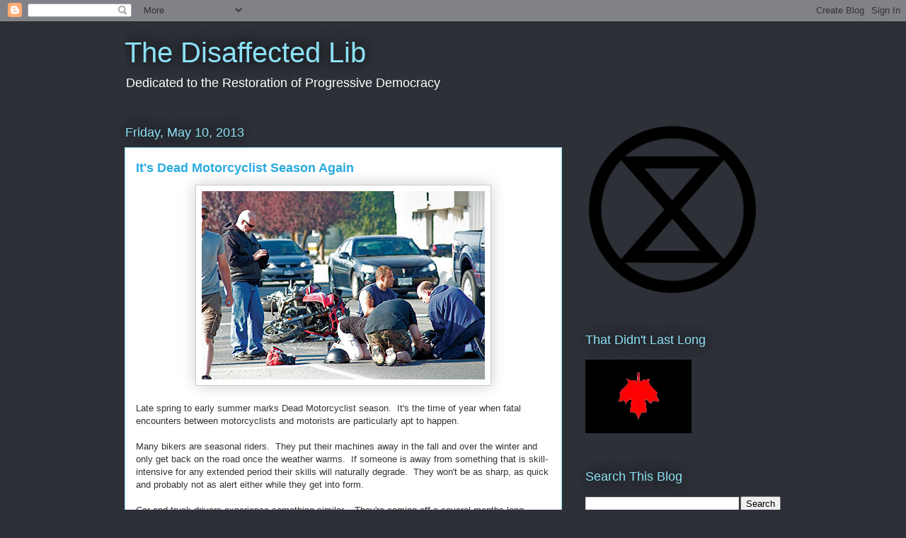

--- FILE ---
content_type: text/html; charset=UTF-8
request_url: https://the-mound-of-sound.blogspot.com/2013/05/its-dead-motorcyclist-season-again.html
body_size: 22449
content:
<!DOCTYPE html>
<html class='v2' dir='ltr' lang='en'>
<head>
<link href='https://www.blogger.com/static/v1/widgets/335934321-css_bundle_v2.css' rel='stylesheet' type='text/css'/>
<meta content='width=1100' name='viewport'/>
<meta content='text/html; charset=UTF-8' http-equiv='Content-Type'/>
<meta content='blogger' name='generator'/>
<link href='https://the-mound-of-sound.blogspot.com/favicon.ico' rel='icon' type='image/x-icon'/>
<link href='https://the-mound-of-sound.blogspot.com/2013/05/its-dead-motorcyclist-season-again.html' rel='canonical'/>
<link rel="alternate" type="application/atom+xml" title="The Disaffected Lib - Atom" href="https://the-mound-of-sound.blogspot.com/feeds/posts/default" />
<link rel="alternate" type="application/rss+xml" title="The Disaffected Lib - RSS" href="https://the-mound-of-sound.blogspot.com/feeds/posts/default?alt=rss" />
<link rel="service.post" type="application/atom+xml" title="The Disaffected Lib - Atom" href="https://www.blogger.com/feeds/32931256/posts/default" />

<link rel="alternate" type="application/atom+xml" title="The Disaffected Lib - Atom" href="https://the-mound-of-sound.blogspot.com/feeds/2336090311780773343/comments/default" />
<!--Can't find substitution for tag [blog.ieCssRetrofitLinks]-->
<link href='https://blogger.googleusercontent.com/img/b/R29vZ2xl/AVvXsEhshgjJFjSUBeOPEFUAB5KitUYpMEGKLpBy6mOYQ7aUa_-0lO6Ht3BRUxd0sOlrmvsvKWIkI2S8o72eLMArXsz05CoWLPxHoPlmmfJ1sH720RE7qVMTUAEuLIzyPuWb_e2dGtYy/s400/Cassidy+accident.jpg' rel='image_src'/>
<meta content='https://the-mound-of-sound.blogspot.com/2013/05/its-dead-motorcyclist-season-again.html' property='og:url'/>
<meta content='It&#39;s Dead Motorcyclist Season Again' property='og:title'/>
<meta content='     Late spring to early summer marks Dead Motorcyclist season.  It&#39;s the time of year when fatal encounters between motorcyclists and moto...' property='og:description'/>
<meta content='https://blogger.googleusercontent.com/img/b/R29vZ2xl/AVvXsEhshgjJFjSUBeOPEFUAB5KitUYpMEGKLpBy6mOYQ7aUa_-0lO6Ht3BRUxd0sOlrmvsvKWIkI2S8o72eLMArXsz05CoWLPxHoPlmmfJ1sH720RE7qVMTUAEuLIzyPuWb_e2dGtYy/w1200-h630-p-k-no-nu/Cassidy+accident.jpg' property='og:image'/>
<title>The Disaffected Lib: It's Dead Motorcyclist Season Again</title>
<style id='page-skin-1' type='text/css'><!--
/*
-----------------------------------------------
Blogger Template Style
Name:     Awesome Inc.
Designer: Tina Chen
URL:      tinachen.org
----------------------------------------------- */
/* Content
----------------------------------------------- */
body {
font: normal normal 13px Arial, Tahoma, Helvetica, FreeSans, sans-serif;
color: #333333;
background: #2d3037 none repeat scroll top left;
}
html body .content-outer {
min-width: 0;
max-width: 100%;
width: 100%;
}
a:link {
text-decoration: none;
color: #29aae1;
}
a:visited {
text-decoration: none;
color: #015782;
}
a:hover {
text-decoration: underline;
color: #29aae1;
}
.body-fauxcolumn-outer .cap-top {
position: absolute;
z-index: 1;
height: 276px;
width: 100%;
background: transparent none repeat-x scroll top left;
_background-image: none;
}
/* Columns
----------------------------------------------- */
.content-inner {
padding: 0;
}
.header-inner .section {
margin: 0 16px;
}
.tabs-inner .section {
margin: 0 16px;
}
.main-inner {
padding-top: 55px;
}
.main-inner .column-center-inner,
.main-inner .column-left-inner,
.main-inner .column-right-inner {
padding: 0 5px;
}
*+html body .main-inner .column-center-inner {
margin-top: -55px;
}
#layout .main-inner .column-center-inner {
margin-top: 0;
}
/* Header
----------------------------------------------- */
.header-outer {
margin: 0 0 15px 0;
background: transparent none repeat scroll 0 0;
}
.Header h1 {
font: normal normal 40px Arial, Tahoma, Helvetica, FreeSans, sans-serif;
color: #8ce1f5;
text-shadow: 0 0 20px #000000;
}
.Header h1 a {
color: #8ce1f5;
}
.Header .description {
font: normal normal 18px Arial, Tahoma, Helvetica, FreeSans, sans-serif;
color: #ffffff;
}
.header-inner .Header .titlewrapper,
.header-inner .Header .descriptionwrapper {
padding-left: 0;
padding-right: 0;
margin-bottom: 0;
}
.header-inner .Header .titlewrapper {
padding-top: 22px;
}
/* Tabs
----------------------------------------------- */
.tabs-outer {
overflow: hidden;
position: relative;
background: #29aae1 url(//www.blogblog.com/1kt/awesomeinc/tabs_gradient_light.png) repeat scroll 0 0;
}
#layout .tabs-outer {
overflow: visible;
}
.tabs-cap-top, .tabs-cap-bottom {
position: absolute;
width: 100%;
border-top: 1px solid #2d3037;
}
.tabs-cap-bottom {
bottom: 0;
}
.tabs-inner .widget li a {
display: inline-block;
margin: 0;
padding: .6em 1.5em;
font: normal normal 13px Arial, Tahoma, Helvetica, FreeSans, sans-serif;
color: #ffffff;
border-top: 1px solid #2d3037;
border-bottom: 1px solid #2d3037;
border-left: 1px solid #2d3037;
height: 16px;
line-height: 16px;
}
.tabs-inner .widget li:last-child a {
border-right: 1px solid #2d3037;
}
.tabs-inner .widget li.selected a, .tabs-inner .widget li a:hover {
background: #01689c url(//www.blogblog.com/1kt/awesomeinc/tabs_gradient_light.png) repeat-x scroll 0 -100px;
color: #ffffff;
}
/* Headings
----------------------------------------------- */
h2 {
font: normal normal 18px Arial, Tahoma, Helvetica, FreeSans, sans-serif;
color: #8ce1f5;
}
/* Widgets
----------------------------------------------- */
.main-inner .section {
margin: 0 27px;
padding: 0;
}
.main-inner .column-left-outer,
.main-inner .column-right-outer {
margin-top: -3.3em;
}
#layout .main-inner .column-left-outer,
#layout .main-inner .column-right-outer {
margin-top: 0;
}
.main-inner .column-left-inner,
.main-inner .column-right-inner {
background: transparent none repeat 0 0;
-moz-box-shadow: 0 0 0 rgba(0, 0, 0, .2);
-webkit-box-shadow: 0 0 0 rgba(0, 0, 0, .2);
-goog-ms-box-shadow: 0 0 0 rgba(0, 0, 0, .2);
box-shadow: 0 0 0 rgba(0, 0, 0, .2);
-moz-border-radius: 0;
-webkit-border-radius: 0;
-goog-ms-border-radius: 0;
border-radius: 0;
}
#layout .main-inner .column-left-inner,
#layout .main-inner .column-right-inner {
margin-top: 0;
}
.sidebar .widget {
font: normal normal 13px Arial, Tahoma, Helvetica, FreeSans, sans-serif;
color: #ffffff;
}
.sidebar .widget a:link {
color: #29aae1;
}
.sidebar .widget a:visited {
color: #015782;
}
.sidebar .widget a:hover {
color: #29aae1;
}
.sidebar .widget h2 {
text-shadow: 0 0 20px #000000;
}
.main-inner .widget {
background-color: transparent;
border: 1px solid transparent;
padding: 0 0 15px;
margin: 20px -16px;
-moz-box-shadow: 0 0 0 rgba(0, 0, 0, .2);
-webkit-box-shadow: 0 0 0 rgba(0, 0, 0, .2);
-goog-ms-box-shadow: 0 0 0 rgba(0, 0, 0, .2);
box-shadow: 0 0 0 rgba(0, 0, 0, .2);
-moz-border-radius: 0;
-webkit-border-radius: 0;
-goog-ms-border-radius: 0;
border-radius: 0;
}
.main-inner .widget h2 {
margin: 0 -0;
padding: .6em 0 .5em;
border-bottom: 1px solid transparent;
}
.footer-inner .widget h2 {
padding: 0 0 .4em;
border-bottom: 1px solid transparent;
}
.main-inner .widget h2 + div, .footer-inner .widget h2 + div {
border-top: 0 solid transparent;
padding-top: 8px;
}
.main-inner .widget .widget-content {
margin: 0 -0;
padding: 7px 0 0;
}
.main-inner .widget ul, .main-inner .widget #ArchiveList ul.flat {
margin: -8px -15px 0;
padding: 0;
list-style: none;
}
.main-inner .widget #ArchiveList {
margin: -8px 0 0;
}
.main-inner .widget ul li, .main-inner .widget #ArchiveList ul.flat li {
padding: .5em 15px;
text-indent: 0;
color: #ffffff;
border-top: 0 solid transparent;
border-bottom: 1px solid transparent;
}
.main-inner .widget #ArchiveList ul li {
padding-top: .25em;
padding-bottom: .25em;
}
.main-inner .widget ul li:first-child, .main-inner .widget #ArchiveList ul.flat li:first-child {
border-top: none;
}
.main-inner .widget ul li:last-child, .main-inner .widget #ArchiveList ul.flat li:last-child {
border-bottom: none;
}
.post-body {
position: relative;
}
.main-inner .widget .post-body ul {
padding: 0 2.5em;
margin: .5em 0;
list-style: disc;
}
.main-inner .widget .post-body ul li {
padding: 0.25em 0;
margin-bottom: .25em;
color: #333333;
border: none;
}
.footer-inner .widget ul {
padding: 0;
list-style: none;
}
.widget .zippy {
color: #ffffff;
}
/* Posts
----------------------------------------------- */
body .main-inner .Blog {
padding: 0;
margin-bottom: 1em;
background-color: transparent;
border: none;
-moz-box-shadow: 0 0 0 rgba(0, 0, 0, 0);
-webkit-box-shadow: 0 0 0 rgba(0, 0, 0, 0);
-goog-ms-box-shadow: 0 0 0 rgba(0, 0, 0, 0);
box-shadow: 0 0 0 rgba(0, 0, 0, 0);
}
.main-inner .section:last-child .Blog:last-child {
padding: 0;
margin-bottom: 1em;
}
.main-inner .widget h2.date-header {
margin: 0 -15px 1px;
padding: 0 0 0 0;
font: normal normal 18px Arial, Tahoma, Helvetica, FreeSans, sans-serif;
color: #8ce1f5;
background: transparent none no-repeat fixed center center;
border-top: 0 solid transparent;
border-bottom: 1px solid transparent;
-moz-border-radius-topleft: 0;
-moz-border-radius-topright: 0;
-webkit-border-top-left-radius: 0;
-webkit-border-top-right-radius: 0;
border-top-left-radius: 0;
border-top-right-radius: 0;
position: absolute;
bottom: 100%;
left: 0;
text-shadow: 0 0 20px #000000;
}
.main-inner .widget h2.date-header span {
font: normal normal 18px Arial, Tahoma, Helvetica, FreeSans, sans-serif;
display: block;
padding: .5em 15px;
border-left: 0 solid transparent;
border-right: 0 solid transparent;
}
.date-outer {
position: relative;
margin: 55px 0 20px;
padding: 0 15px;
background-color: #ffffff;
border: 1px solid #8ce1f5;
-moz-box-shadow: 0 0 0 rgba(0, 0, 0, .2);
-webkit-box-shadow: 0 0 0 rgba(0, 0, 0, .2);
-goog-ms-box-shadow: 0 0 0 rgba(0, 0, 0, .2);
box-shadow: 0 0 0 rgba(0, 0, 0, .2);
-moz-border-radius: 0;
-webkit-border-radius: 0;
-goog-ms-border-radius: 0;
border-radius: 0;
}
.date-outer:first-child {
margin-top: 0;
}
.date-outer:last-child {
margin-bottom: 0;
-moz-border-radius-bottomleft: 0;
-moz-border-radius-bottomright: 0;
-webkit-border-bottom-left-radius: 0;
-webkit-border-bottom-right-radius: 0;
-goog-ms-border-bottom-left-radius: 0;
-goog-ms-border-bottom-right-radius: 0;
border-bottom-left-radius: 0;
border-bottom-right-radius: 0;
}
.date-posts {
margin: 0 -0;
padding: 0 0;
clear: both;
}
.post-outer, .inline-ad {
border-top: 1px solid #8ce1f5;
margin: 0 -0;
padding: 15px 0;
}
.post-outer {
padding-bottom: 10px;
}
.post-outer:first-child {
padding-top: 10px;
border-top: none;
}
.post-outer:last-child, .inline-ad:last-child {
border-bottom: none;
}
.post-body {
position: relative;
}
.post-body img {
padding: 8px;
background: #ffffff;
border: 1px solid #cccccc;
-moz-box-shadow: 0 0 20px rgba(0, 0, 0, .2);
-webkit-box-shadow: 0 0 20px rgba(0, 0, 0, .2);
box-shadow: 0 0 20px rgba(0, 0, 0, .2);
-moz-border-radius: 0;
-webkit-border-radius: 0;
border-radius: 0;
}
h3.post-title, h4 {
font: normal bold 18px Arial, Tahoma, Helvetica, FreeSans, sans-serif;
color: #29aae1;
}
h3.post-title a {
font: normal bold 18px Arial, Tahoma, Helvetica, FreeSans, sans-serif;
color: #29aae1;
}
h3.post-title a:hover {
color: #29aae1;
text-decoration: underline;
}
.post-header {
margin: 0 0 1em;
}
.post-body {
line-height: 1.4;
}
.post-outer h2 {
color: #333333;
}
.post-footer {
margin: 1.5em 0 0;
}
#blog-pager {
padding: 15px;
font-size: 120%;
background-color: transparent;
border: 1px solid transparent;
-moz-box-shadow: 0 0 0 rgba(0, 0, 0, .2);
-webkit-box-shadow: 0 0 0 rgba(0, 0, 0, .2);
-goog-ms-box-shadow: 0 0 0 rgba(0, 0, 0, .2);
box-shadow: 0 0 0 rgba(0, 0, 0, .2);
-moz-border-radius: 0;
-webkit-border-radius: 0;
-goog-ms-border-radius: 0;
border-radius: 0;
-moz-border-radius-topleft: 0;
-moz-border-radius-topright: 0;
-webkit-border-top-left-radius: 0;
-webkit-border-top-right-radius: 0;
-goog-ms-border-top-left-radius: 0;
-goog-ms-border-top-right-radius: 0;
border-top-left-radius: 0;
border-top-right-radius-topright: 0;
margin-top: 0;
}
.blog-feeds, .post-feeds {
margin: 1em 0;
text-align: center;
color: #ffffff;
}
.blog-feeds a, .post-feeds a {
color: #29aae1;
}
.blog-feeds a:visited, .post-feeds a:visited {
color: #015782;
}
.blog-feeds a:hover, .post-feeds a:hover {
color: #29aae1;
}
.post-outer .comments {
margin-top: 2em;
}
/* Comments
----------------------------------------------- */
.comments .comments-content .icon.blog-author {
background-repeat: no-repeat;
background-image: url([data-uri]);
}
.comments .comments-content .loadmore a {
border-top: 1px solid #2d3037;
border-bottom: 1px solid #2d3037;
}
.comments .continue {
border-top: 2px solid #2d3037;
}
/* Footer
----------------------------------------------- */
.footer-outer {
margin: -0 0 -1px;
padding: 0 0 0;
color: #ffffff;
overflow: hidden;
}
.footer-fauxborder-left {
border-top: 1px solid transparent;
background: transparent none repeat scroll 0 0;
-moz-box-shadow: 0 0 0 rgba(0, 0, 0, .2);
-webkit-box-shadow: 0 0 0 rgba(0, 0, 0, .2);
-goog-ms-box-shadow: 0 0 0 rgba(0, 0, 0, .2);
box-shadow: 0 0 0 rgba(0, 0, 0, .2);
margin: 0 -0;
}
/* Mobile
----------------------------------------------- */
body.mobile {
background-size: auto;
}
.mobile .body-fauxcolumn-outer {
background: transparent none repeat scroll top left;
}
*+html body.mobile .main-inner .column-center-inner {
margin-top: 0;
}
.mobile .main-inner .widget {
padding: 0 0 15px;
}
.mobile .main-inner .widget h2 + div,
.mobile .footer-inner .widget h2 + div {
border-top: none;
padding-top: 0;
}
.mobile .footer-inner .widget h2 {
padding: 0.5em 0;
border-bottom: none;
}
.mobile .main-inner .widget .widget-content {
margin: 0;
padding: 7px 0 0;
}
.mobile .main-inner .widget ul,
.mobile .main-inner .widget #ArchiveList ul.flat {
margin: 0 -15px 0;
}
.mobile .main-inner .widget h2.date-header {
left: 0;
}
.mobile .date-header span {
padding: 0.4em 0;
}
.mobile .date-outer:first-child {
margin-bottom: 0;
border: 1px solid #8ce1f5;
-moz-border-radius-topleft: 0;
-moz-border-radius-topright: 0;
-webkit-border-top-left-radius: 0;
-webkit-border-top-right-radius: 0;
-goog-ms-border-top-left-radius: 0;
-goog-ms-border-top-right-radius: 0;
border-top-left-radius: 0;
border-top-right-radius: 0;
}
.mobile .date-outer {
border-color: #8ce1f5;
border-width: 0 1px 1px;
}
.mobile .date-outer:last-child {
margin-bottom: 0;
}
.mobile .main-inner {
padding: 0;
}
.mobile .header-inner .section {
margin: 0;
}
.mobile .post-outer, .mobile .inline-ad {
padding: 5px 0;
}
.mobile .tabs-inner .section {
margin: 0 10px;
}
.mobile .main-inner .widget h2 {
margin: 0;
padding: 0;
}
.mobile .main-inner .widget h2.date-header span {
padding: 0;
}
.mobile .main-inner .widget .widget-content {
margin: 0;
padding: 7px 0 0;
}
.mobile #blog-pager {
border: 1px solid transparent;
background: transparent none repeat scroll 0 0;
}
.mobile .main-inner .column-left-inner,
.mobile .main-inner .column-right-inner {
background: transparent none repeat 0 0;
-moz-box-shadow: none;
-webkit-box-shadow: none;
-goog-ms-box-shadow: none;
box-shadow: none;
}
.mobile .date-posts {
margin: 0;
padding: 0;
}
.mobile .footer-fauxborder-left {
margin: 0;
border-top: inherit;
}
.mobile .main-inner .section:last-child .Blog:last-child {
margin-bottom: 0;
}
.mobile-index-contents {
color: #333333;
}
.mobile .mobile-link-button {
background: #29aae1 url(//www.blogblog.com/1kt/awesomeinc/tabs_gradient_light.png) repeat scroll 0 0;
}
.mobile-link-button a:link, .mobile-link-button a:visited {
color: #ffffff;
}
.mobile .tabs-inner .PageList .widget-content {
background: transparent;
border-top: 1px solid;
border-color: #2d3037;
color: #ffffff;
}
.mobile .tabs-inner .PageList .widget-content .pagelist-arrow {
border-left: 1px solid #2d3037;
}

--></style>
<style id='template-skin-1' type='text/css'><!--
body {
min-width: 960px;
}
.content-outer, .content-fauxcolumn-outer, .region-inner {
min-width: 960px;
max-width: 960px;
_width: 960px;
}
.main-inner .columns {
padding-left: 0;
padding-right: 310px;
}
.main-inner .fauxcolumn-center-outer {
left: 0;
right: 310px;
/* IE6 does not respect left and right together */
_width: expression(this.parentNode.offsetWidth -
parseInt("0") -
parseInt("310px") + 'px');
}
.main-inner .fauxcolumn-left-outer {
width: 0;
}
.main-inner .fauxcolumn-right-outer {
width: 310px;
}
.main-inner .column-left-outer {
width: 0;
right: 100%;
margin-left: -0;
}
.main-inner .column-right-outer {
width: 310px;
margin-right: -310px;
}
#layout {
min-width: 0;
}
#layout .content-outer {
min-width: 0;
width: 800px;
}
#layout .region-inner {
min-width: 0;
width: auto;
}
body#layout div.add_widget {
padding: 8px;
}
body#layout div.add_widget a {
margin-left: 32px;
}
--></style>
<link href='https://www.blogger.com/dyn-css/authorization.css?targetBlogID=32931256&amp;zx=9f969bf4-2c44-4a95-b9f1-4bda23e53c38' media='none' onload='if(media!=&#39;all&#39;)media=&#39;all&#39;' rel='stylesheet'/><noscript><link href='https://www.blogger.com/dyn-css/authorization.css?targetBlogID=32931256&amp;zx=9f969bf4-2c44-4a95-b9f1-4bda23e53c38' rel='stylesheet'/></noscript>
<meta name='google-adsense-platform-account' content='ca-host-pub-1556223355139109'/>
<meta name='google-adsense-platform-domain' content='blogspot.com'/>

</head>
<body class='loading variant-icy'>
<div class='navbar section' id='navbar' name='Navbar'><div class='widget Navbar' data-version='1' id='Navbar1'><script type="text/javascript">
    function setAttributeOnload(object, attribute, val) {
      if(window.addEventListener) {
        window.addEventListener('load',
          function(){ object[attribute] = val; }, false);
      } else {
        window.attachEvent('onload', function(){ object[attribute] = val; });
      }
    }
  </script>
<div id="navbar-iframe-container"></div>
<script type="text/javascript" src="https://apis.google.com/js/platform.js"></script>
<script type="text/javascript">
      gapi.load("gapi.iframes:gapi.iframes.style.bubble", function() {
        if (gapi.iframes && gapi.iframes.getContext) {
          gapi.iframes.getContext().openChild({
              url: 'https://www.blogger.com/navbar/32931256?po\x3d2336090311780773343\x26origin\x3dhttps://the-mound-of-sound.blogspot.com',
              where: document.getElementById("navbar-iframe-container"),
              id: "navbar-iframe"
          });
        }
      });
    </script><script type="text/javascript">
(function() {
var script = document.createElement('script');
script.type = 'text/javascript';
script.src = '//pagead2.googlesyndication.com/pagead/js/google_top_exp.js';
var head = document.getElementsByTagName('head')[0];
if (head) {
head.appendChild(script);
}})();
</script>
</div></div>
<div class='body-fauxcolumns'>
<div class='fauxcolumn-outer body-fauxcolumn-outer'>
<div class='cap-top'>
<div class='cap-left'></div>
<div class='cap-right'></div>
</div>
<div class='fauxborder-left'>
<div class='fauxborder-right'></div>
<div class='fauxcolumn-inner'>
</div>
</div>
<div class='cap-bottom'>
<div class='cap-left'></div>
<div class='cap-right'></div>
</div>
</div>
</div>
<div class='content'>
<div class='content-fauxcolumns'>
<div class='fauxcolumn-outer content-fauxcolumn-outer'>
<div class='cap-top'>
<div class='cap-left'></div>
<div class='cap-right'></div>
</div>
<div class='fauxborder-left'>
<div class='fauxborder-right'></div>
<div class='fauxcolumn-inner'>
</div>
</div>
<div class='cap-bottom'>
<div class='cap-left'></div>
<div class='cap-right'></div>
</div>
</div>
</div>
<div class='content-outer'>
<div class='content-cap-top cap-top'>
<div class='cap-left'></div>
<div class='cap-right'></div>
</div>
<div class='fauxborder-left content-fauxborder-left'>
<div class='fauxborder-right content-fauxborder-right'></div>
<div class='content-inner'>
<header>
<div class='header-outer'>
<div class='header-cap-top cap-top'>
<div class='cap-left'></div>
<div class='cap-right'></div>
</div>
<div class='fauxborder-left header-fauxborder-left'>
<div class='fauxborder-right header-fauxborder-right'></div>
<div class='region-inner header-inner'>
<div class='header section' id='header' name='Header'><div class='widget Header' data-version='1' id='Header1'>
<div id='header-inner'>
<div class='titlewrapper'>
<h1 class='title'>
<a href='https://the-mound-of-sound.blogspot.com/'>
The Disaffected Lib
</a>
</h1>
</div>
<div class='descriptionwrapper'>
<p class='description'><span>Dedicated to the Restoration of Progressive Democracy</span></p>
</div>
</div>
</div></div>
</div>
</div>
<div class='header-cap-bottom cap-bottom'>
<div class='cap-left'></div>
<div class='cap-right'></div>
</div>
</div>
</header>
<div class='tabs-outer'>
<div class='tabs-cap-top cap-top'>
<div class='cap-left'></div>
<div class='cap-right'></div>
</div>
<div class='fauxborder-left tabs-fauxborder-left'>
<div class='fauxborder-right tabs-fauxborder-right'></div>
<div class='region-inner tabs-inner'>
<div class='tabs no-items section' id='crosscol' name='Cross-Column'></div>
<div class='tabs no-items section' id='crosscol-overflow' name='Cross-Column 2'></div>
</div>
</div>
<div class='tabs-cap-bottom cap-bottom'>
<div class='cap-left'></div>
<div class='cap-right'></div>
</div>
</div>
<div class='main-outer'>
<div class='main-cap-top cap-top'>
<div class='cap-left'></div>
<div class='cap-right'></div>
</div>
<div class='fauxborder-left main-fauxborder-left'>
<div class='fauxborder-right main-fauxborder-right'></div>
<div class='region-inner main-inner'>
<div class='columns fauxcolumns'>
<div class='fauxcolumn-outer fauxcolumn-center-outer'>
<div class='cap-top'>
<div class='cap-left'></div>
<div class='cap-right'></div>
</div>
<div class='fauxborder-left'>
<div class='fauxborder-right'></div>
<div class='fauxcolumn-inner'>
</div>
</div>
<div class='cap-bottom'>
<div class='cap-left'></div>
<div class='cap-right'></div>
</div>
</div>
<div class='fauxcolumn-outer fauxcolumn-left-outer'>
<div class='cap-top'>
<div class='cap-left'></div>
<div class='cap-right'></div>
</div>
<div class='fauxborder-left'>
<div class='fauxborder-right'></div>
<div class='fauxcolumn-inner'>
</div>
</div>
<div class='cap-bottom'>
<div class='cap-left'></div>
<div class='cap-right'></div>
</div>
</div>
<div class='fauxcolumn-outer fauxcolumn-right-outer'>
<div class='cap-top'>
<div class='cap-left'></div>
<div class='cap-right'></div>
</div>
<div class='fauxborder-left'>
<div class='fauxborder-right'></div>
<div class='fauxcolumn-inner'>
</div>
</div>
<div class='cap-bottom'>
<div class='cap-left'></div>
<div class='cap-right'></div>
</div>
</div>
<!-- corrects IE6 width calculation -->
<div class='columns-inner'>
<div class='column-center-outer'>
<div class='column-center-inner'>
<div class='main section' id='main' name='Main'><div class='widget Blog' data-version='1' id='Blog1'>
<div class='blog-posts hfeed'>

          <div class="date-outer">
        
<h2 class='date-header'><span>Friday, May 10, 2013</span></h2>

          <div class="date-posts">
        
<div class='post-outer'>
<div class='post hentry uncustomized-post-template' itemprop='blogPost' itemscope='itemscope' itemtype='http://schema.org/BlogPosting'>
<meta content='https://blogger.googleusercontent.com/img/b/R29vZ2xl/AVvXsEhshgjJFjSUBeOPEFUAB5KitUYpMEGKLpBy6mOYQ7aUa_-0lO6Ht3BRUxd0sOlrmvsvKWIkI2S8o72eLMArXsz05CoWLPxHoPlmmfJ1sH720RE7qVMTUAEuLIzyPuWb_e2dGtYy/s400/Cassidy+accident.jpg' itemprop='image_url'/>
<meta content='32931256' itemprop='blogId'/>
<meta content='2336090311780773343' itemprop='postId'/>
<a name='2336090311780773343'></a>
<h3 class='post-title entry-title' itemprop='name'>
It's Dead Motorcyclist Season Again
</h3>
<div class='post-header'>
<div class='post-header-line-1'></div>
</div>
<div class='post-body entry-content' id='post-body-2336090311780773343' itemprop='description articleBody'>
<div class="separator" style="clear: both; text-align: center;">
</div>
<div class="separator" style="clear: both; text-align: center;">
<a href="https://blogger.googleusercontent.com/img/b/R29vZ2xl/AVvXsEhshgjJFjSUBeOPEFUAB5KitUYpMEGKLpBy6mOYQ7aUa_-0lO6Ht3BRUxd0sOlrmvsvKWIkI2S8o72eLMArXsz05CoWLPxHoPlmmfJ1sH720RE7qVMTUAEuLIzyPuWb_e2dGtYy/s1600/Cassidy+accident.jpg" imageanchor="1" style="margin-left: 1em; margin-right: 1em;"><img border="0" height="266" src="https://blogger.googleusercontent.com/img/b/R29vZ2xl/AVvXsEhshgjJFjSUBeOPEFUAB5KitUYpMEGKLpBy6mOYQ7aUa_-0lO6Ht3BRUxd0sOlrmvsvKWIkI2S8o72eLMArXsz05CoWLPxHoPlmmfJ1sH720RE7qVMTUAEuLIzyPuWb_e2dGtYy/s400/Cassidy+accident.jpg" width="400" /></a></div>
<br />
Late spring to early summer marks Dead Motorcyclist season.&nbsp; It's the time of year when fatal encounters between motorcyclists and motorists are particularly apt to happen.<br />
<br />
Many bikers are seasonal riders.&nbsp; They put their machines away in the fall and over the winter and only get back on the road once the weather warms.&nbsp; If someone is away from something that is skill-intensive for any extended period their skills will naturally degrade.&nbsp; They won't be as sharp, as quick and probably not as alert either while they get into form.<br />
<br />
Car and truck drivers experience something similar.&nbsp;&nbsp; They're coming off a several months-long stretch in which motorcycle traffic is extremely light to non-existent.&nbsp;&nbsp;&nbsp; They're not accustomed to looking for motorcyles, anticipating them.<br />
<br />
And into this mix comes the "lethal left-hand turn."&nbsp;&nbsp; You're in your car or truck and you're waiting for an opening in oncoming traffic to make a left hand turn.&nbsp; You might have been waiting quite a while.&nbsp; You might be frustrated, anxious.&nbsp;&nbsp; You might be in a hurry to get somewhere.<br />
<br />
Up ahead you see what appears to be a gap in the oncoming traffic, an opening in which you can nip through and make your left-hand turn.&nbsp;&nbsp; You begin to key on the front vehicle to time your turn.&nbsp; As it nears your foot comes off the brake and onto the gas pedal and you turn the wheel.<br />
<br />
Only once you've moved off and are committed to your turn do you discover that the apparent gap wasn't an opening after all.&nbsp;&nbsp; There's a vehicle there, a motorcycle that you hadn't noticed.&nbsp; At this point there's probably not much you or the motorcyclist can do about it.&nbsp; You're going to collide and there's every chance the biker will get the worst of it.&nbsp; In fact this is the by far leading cause of motorcycle fatalities, the lethal left-hand turn.<br />
<br />
The driver making the left-hand turn is at fault.&nbsp; It's their responsibility not to enter oncoming traffic until they know the way is clear.&nbsp; It's no excuse that they didn't see the motorcycle.<br />
<br />
A lot of motorcyclists, while not strictly at fault, do little to improve their chances.&nbsp;&nbsp; These days really low-slung bikes are quite popular.&nbsp; The lower the machine the easier it is for the car or truck in front to mask it from oncoming drivers.&nbsp; This can be made worse by riders who position their motorcycles in the very centre of their lane, in effect tucking their bike in behind the vehicle in front.&nbsp; That can make it harder, even impossible, for the motorcyclist to spot the left-hand turner ahead.<br />
<br />
For the next month or two especially, if you're waiting to make that left-hand turn across oncoming traffic, don't budge until you're absolutely sure that the gap that seems to be an opening is actually open.&nbsp; Don't assume there's not a motorcycle in that apparent gap until you can see that with your own eyes.<br />
<br />
Photograph - the accident shown in the photo above happened this morning just outside the Nanaimo airport at around 8:15. &nbsp; The female motorcyclist was northbound.&nbsp;&nbsp; A pickup truck was in the southbound lane, waiting to make a left turn.&nbsp; The truck driver turned in front of the motorcycle and they collided.&nbsp; The woman was airlifted to hospital in Victoria, her condition currently unknown.
<div style='clear: both;'></div>
</div>
<div class='post-footer'>
<div class='post-footer-line post-footer-line-1'>
<span class='post-author vcard'>
Posted by
<span class='fn' itemprop='author' itemscope='itemscope' itemtype='http://schema.org/Person'>
<meta content='https://www.blogger.com/profile/09023839743772372922' itemprop='url'/>
<a class='g-profile' href='https://www.blogger.com/profile/09023839743772372922' rel='author' title='author profile'>
<span itemprop='name'>The Mound of Sound</span>
</a>
</span>
</span>
<span class='post-timestamp'>
at
<meta content='https://the-mound-of-sound.blogspot.com/2013/05/its-dead-motorcyclist-season-again.html' itemprop='url'/>
<a class='timestamp-link' href='https://the-mound-of-sound.blogspot.com/2013/05/its-dead-motorcyclist-season-again.html' rel='bookmark' title='permanent link'><abbr class='published' itemprop='datePublished' title='2013-05-10T13:24:00-07:00'>1:24 PM</abbr></a>
</span>
<span class='post-comment-link'>
</span>
<span class='post-icons'>
<span class='item-action'>
<a href='https://www.blogger.com/email-post/32931256/2336090311780773343' title='Email Post'>
<img alt='' class='icon-action' height='13' src='https://resources.blogblog.com/img/icon18_email.gif' width='18'/>
</a>
</span>
<span class='item-control blog-admin pid-289699712'>
<a href='https://www.blogger.com/post-edit.g?blogID=32931256&postID=2336090311780773343&from=pencil' title='Edit Post'>
<img alt='' class='icon-action' height='18' src='https://resources.blogblog.com/img/icon18_edit_allbkg.gif' width='18'/>
</a>
</span>
</span>
<div class='post-share-buttons goog-inline-block'>
<a class='goog-inline-block share-button sb-email' href='https://www.blogger.com/share-post.g?blogID=32931256&postID=2336090311780773343&target=email' target='_blank' title='Email This'><span class='share-button-link-text'>Email This</span></a><a class='goog-inline-block share-button sb-blog' href='https://www.blogger.com/share-post.g?blogID=32931256&postID=2336090311780773343&target=blog' onclick='window.open(this.href, "_blank", "height=270,width=475"); return false;' target='_blank' title='BlogThis!'><span class='share-button-link-text'>BlogThis!</span></a><a class='goog-inline-block share-button sb-twitter' href='https://www.blogger.com/share-post.g?blogID=32931256&postID=2336090311780773343&target=twitter' target='_blank' title='Share to X'><span class='share-button-link-text'>Share to X</span></a><a class='goog-inline-block share-button sb-facebook' href='https://www.blogger.com/share-post.g?blogID=32931256&postID=2336090311780773343&target=facebook' onclick='window.open(this.href, "_blank", "height=430,width=640"); return false;' target='_blank' title='Share to Facebook'><span class='share-button-link-text'>Share to Facebook</span></a><a class='goog-inline-block share-button sb-pinterest' href='https://www.blogger.com/share-post.g?blogID=32931256&postID=2336090311780773343&target=pinterest' target='_blank' title='Share to Pinterest'><span class='share-button-link-text'>Share to Pinterest</span></a>
</div>
</div>
<div class='post-footer-line post-footer-line-2'>
<span class='post-labels'>
</span>
</div>
<div class='post-footer-line post-footer-line-3'>
<span class='post-location'>
</span>
</div>
</div>
</div>
<div class='comments' id='comments'>
<a name='comments'></a>
<h4>6 comments:</h4>
<div id='Blog1_comments-block-wrapper'>
<dl class='avatar-comment-indent' id='comments-block'>
<dt class='comment-author ' id='c2825122081222124488'>
<a name='c2825122081222124488'></a>
<div class="avatar-image-container avatar-stock"><span dir="ltr"><a href="https://www.blogger.com/profile/11131927710530023725" target="" rel="nofollow" onclick="" class="avatar-hovercard" id="av-2825122081222124488-11131927710530023725"><img src="//www.blogger.com/img/blogger_logo_round_35.png" width="35" height="35" alt="" title="karen">

</a></span></div>
<a href='https://www.blogger.com/profile/11131927710530023725' rel='nofollow'>karen</a>
said...
</dt>
<dd class='comment-body' id='Blog1_cmt-2825122081222124488'>
<p>
I always remind my friends in the spring to be aware of motorcyclists.  I will never forget the time I was coming up to a line of traffic at a light and I was looking at the large truck  ahead of me, when suddenly I realized that there was a motorcycle between us.  Fortunately I was travelling very slowly, foot already on the brake and I probably didn&#39;t even get close enough to alarm the rider, but it scared the hell out of me.  I was truly not seeing that guy!  <br />And you&#39;re right, up here in the north there are no motorcycles on the road for quite a long stretch.  We really do have to relearn to see them.  <br /><br />Stay safe!
</p>
</dd>
<dd class='comment-footer'>
<span class='comment-timestamp'>
<a href='https://the-mound-of-sound.blogspot.com/2013/05/its-dead-motorcyclist-season-again.html?showComment=1368225210068#c2825122081222124488' title='comment permalink'>
3:33 PM, May 10, 2013
</a>
<span class='item-control blog-admin pid-844299047'>
<a class='comment-delete' href='https://www.blogger.com/comment/delete/32931256/2825122081222124488' title='Delete Comment'>
<img src='https://resources.blogblog.com/img/icon_delete13.gif'/>
</a>
</span>
</span>
</dd>
<dt class='comment-author blog-author' id='c7747530025033144210'>
<a name='c7747530025033144210'></a>
<div class="avatar-image-container avatar-stock"><span dir="ltr"><a href="https://www.blogger.com/profile/09023839743772372922" target="" rel="nofollow" onclick="" class="avatar-hovercard" id="av-7747530025033144210-09023839743772372922"><img src="//www.blogger.com/img/blogger_logo_round_35.png" width="35" height="35" alt="" title="The Mound of Sound">

</a></span></div>
<a href='https://www.blogger.com/profile/09023839743772372922' rel='nofollow'>The Mound of Sound</a>
said...
</dt>
<dd class='comment-body' id='Blog1_cmt-7747530025033144210'>
<p>
Karen, you&#39;re not alone.  I have heard others describe the same experience.  They tell of pulling up behind a large vehicle and at some point losing awareness of the motorcycle between their car and the truck.  It sounds like some defect in our consciousness.<br /><br />There are a couple of things the rider can do to avoid that problem.<br /><br />When I must stop behind traffic at a light, I position my bike almost on the centre line between the stopped vehicles.  If, for any reason, there&#39;s a problem with the vehicle approaching from behind that leaves me an emergency exit in the space between the vehicles in front.<br /><br />The other thing is that, as the vehicle behind approaches, I turn  my head and eyeball the motorist.  I stare and let them know not only am I there but I&#39;m keeping my eyes on them.  It&#39;s amazing.  They always stop an extra 10-feet further back.  That way they don&#39;t have a problem and neither do I.<br /><br />
</p>
</dd>
<dd class='comment-footer'>
<span class='comment-timestamp'>
<a href='https://the-mound-of-sound.blogspot.com/2013/05/its-dead-motorcyclist-season-again.html?showComment=1368360779664#c7747530025033144210' title='comment permalink'>
5:12 AM, May 12, 2013
</a>
<span class='item-control blog-admin pid-289699712'>
<a class='comment-delete' href='https://www.blogger.com/comment/delete/32931256/7747530025033144210' title='Delete Comment'>
<img src='https://resources.blogblog.com/img/icon_delete13.gif'/>
</a>
</span>
</span>
</dd>
<dt class='comment-author ' id='c1747463136133914692'>
<a name='c1747463136133914692'></a>
<div class="avatar-image-container vcard"><span dir="ltr"><a href="https://www.blogger.com/profile/10350775839411436865" target="" rel="nofollow" onclick="" class="avatar-hovercard" id="av-1747463136133914692-10350775839411436865"><img src="https://resources.blogblog.com/img/blank.gif" width="35" height="35" class="delayLoad" style="display: none;" longdesc="//blogger.googleusercontent.com/img/b/R29vZ2xl/AVvXsEg9ZrTKQXOY4En3RQ5Je1Q8HTYczOUIaG0_x5Gixc3FiM_Te83G-3NVw6b947pYDxnM1juDK0Vg90nt9JHh29LdypYhMtKnD1VC4FLZNw81DMlVY398ZEL1YVtdBW2CvVk/s45-c/unitarian-chalice.gif" alt="" title="UU4077">

<noscript><img src="//blogger.googleusercontent.com/img/b/R29vZ2xl/AVvXsEg9ZrTKQXOY4En3RQ5Je1Q8HTYczOUIaG0_x5Gixc3FiM_Te83G-3NVw6b947pYDxnM1juDK0Vg90nt9JHh29LdypYhMtKnD1VC4FLZNw81DMlVY398ZEL1YVtdBW2CvVk/s45-c/unitarian-chalice.gif" width="35" height="35" class="photo" alt=""></noscript></a></span></div>
<a href='https://www.blogger.com/profile/10350775839411436865' rel='nofollow'>UU4077</a>
said...
</dt>
<dd class='comment-body' id='Blog1_cmt-1747463136133914692'>
<p>
As a recently licenced (2 years) middle-aged rider, I really noticed the emphasis on defensive driving in both motorcycle testing (Ontario) and training.<br /><br />The training has, I believe, made me both a more attentive car driver and understanding of why motorcyclists do what they do (and, sometimes, don&#39;t do - those damn turn signals!).<br /><br />It wouldn&#39;t hurt for all drivers to have to take the motorcycle testing. I&#39;ve had a few close calls in the 2 years I have been riding. As for the left-hand turns, I always approach a left turing vehicle with much caution - on my bike or in my car.<br /><br />The other thing I have been noticing a lot lately is that, around here anyway, few bother to stop when exiting a driveway, parking lot, side street or country laneway. I has a semi (tractor only, fortunately) pull out of a farm right in front of me the other day. I was prepared, but he didn&#39;t slow down when exiting, or even look at all (he couldn&#39;t based on his angle leaving the farm). I was on my bike, but I could have been driving a semi myself and he still would not have seen me!<br /><br />Always be super cautious when riding.
</p>
</dd>
<dd class='comment-footer'>
<span class='comment-timestamp'>
<a href='https://the-mound-of-sound.blogspot.com/2013/05/its-dead-motorcyclist-season-again.html?showComment=1368375634580#c1747463136133914692' title='comment permalink'>
9:20 AM, May 12, 2013
</a>
<span class='item-control blog-admin pid-20573518'>
<a class='comment-delete' href='https://www.blogger.com/comment/delete/32931256/1747463136133914692' title='Delete Comment'>
<img src='https://resources.blogblog.com/img/icon_delete13.gif'/>
</a>
</span>
</span>
</dd>
<dt class='comment-author blog-author' id='c2783418710101252861'>
<a name='c2783418710101252861'></a>
<div class="avatar-image-container avatar-stock"><span dir="ltr"><a href="https://www.blogger.com/profile/09023839743772372922" target="" rel="nofollow" onclick="" class="avatar-hovercard" id="av-2783418710101252861-09023839743772372922"><img src="//www.blogger.com/img/blogger_logo_round_35.png" width="35" height="35" alt="" title="The Mound of Sound">

</a></span></div>
<a href='https://www.blogger.com/profile/09023839743772372922' rel='nofollow'>The Mound of Sound</a>
said...
</dt>
<dd class='comment-body' id='Blog1_cmt-2783418710101252861'>
<p>
Smartest move you ever made, UU, was getting professional training.  I began riding (and crashing bikes) at 15 but waited until I turned 50 to do the motorcycle safety course.  What a welcome and invaluable eye-opener.<br /><br />Since then riding has become not just a safer experience but far more enjoyable also.  It&#39;s not enough to remain alert.  You must also be aware of all the traffic around you in every direction and what they could possibly do in the next couple of hundred yards.  <br /><br />When you get a motorist who is close enough to present a problem eyeball them until you see they have eyeballed you.  That&#39;s when you know you have their attention and they&#39;re not asleep at the wheel.
</p>
</dd>
<dd class='comment-footer'>
<span class='comment-timestamp'>
<a href='https://the-mound-of-sound.blogspot.com/2013/05/its-dead-motorcyclist-season-again.html?showComment=1368380815677#c2783418710101252861' title='comment permalink'>
10:46 AM, May 12, 2013
</a>
<span class='item-control blog-admin pid-289699712'>
<a class='comment-delete' href='https://www.blogger.com/comment/delete/32931256/2783418710101252861' title='Delete Comment'>
<img src='https://resources.blogblog.com/img/icon_delete13.gif'/>
</a>
</span>
</span>
</dd>
<dt class='comment-author ' id='c3380272556503437431'>
<a name='c3380272556503437431'></a>
<div class="avatar-image-container vcard"><span dir="ltr"><a href="https://www.blogger.com/profile/10350775839411436865" target="" rel="nofollow" onclick="" class="avatar-hovercard" id="av-3380272556503437431-10350775839411436865"><img src="https://resources.blogblog.com/img/blank.gif" width="35" height="35" class="delayLoad" style="display: none;" longdesc="//blogger.googleusercontent.com/img/b/R29vZ2xl/AVvXsEg9ZrTKQXOY4En3RQ5Je1Q8HTYczOUIaG0_x5Gixc3FiM_Te83G-3NVw6b947pYDxnM1juDK0Vg90nt9JHh29LdypYhMtKnD1VC4FLZNw81DMlVY398ZEL1YVtdBW2CvVk/s45-c/unitarian-chalice.gif" alt="" title="UU4077">

<noscript><img src="//blogger.googleusercontent.com/img/b/R29vZ2xl/AVvXsEg9ZrTKQXOY4En3RQ5Je1Q8HTYczOUIaG0_x5Gixc3FiM_Te83G-3NVw6b947pYDxnM1juDK0Vg90nt9JHh29LdypYhMtKnD1VC4FLZNw81DMlVY398ZEL1YVtdBW2CvVk/s45-c/unitarian-chalice.gif" width="35" height="35" class="photo" alt=""></noscript></a></span></div>
<a href='https://www.blogger.com/profile/10350775839411436865' rel='nofollow'>UU4077</a>
said...
</dt>
<dd class='comment-body' id='Blog1_cmt-3380272556503437431'>
<p>
The one thing I really hate are dark tinted windows on the front side windows of cars. You cannot make eye contact with the driver. I never know if they see me or not (on a bike or in a car).
</p>
</dd>
<dd class='comment-footer'>
<span class='comment-timestamp'>
<a href='https://the-mound-of-sound.blogspot.com/2013/05/its-dead-motorcyclist-season-again.html?showComment=1368385845322#c3380272556503437431' title='comment permalink'>
12:10 PM, May 12, 2013
</a>
<span class='item-control blog-admin pid-20573518'>
<a class='comment-delete' href='https://www.blogger.com/comment/delete/32931256/3380272556503437431' title='Delete Comment'>
<img src='https://resources.blogblog.com/img/icon_delete13.gif'/>
</a>
</span>
</span>
</dd>
<dt class='comment-author blog-author' id='c4003563337536524410'>
<a name='c4003563337536524410'></a>
<div class="avatar-image-container avatar-stock"><span dir="ltr"><a href="https://www.blogger.com/profile/09023839743772372922" target="" rel="nofollow" onclick="" class="avatar-hovercard" id="av-4003563337536524410-09023839743772372922"><img src="//www.blogger.com/img/blogger_logo_round_35.png" width="35" height="35" alt="" title="The Mound of Sound">

</a></span></div>
<a href='https://www.blogger.com/profile/09023839743772372922' rel='nofollow'>The Mound of Sound</a>
said...
</dt>
<dd class='comment-body' id='Blog1_cmt-4003563337536524410'>
<p>
One more tip that I find helps, UU.  There will be times where you run into problems you can&#39;t resolve.  Sometimes navigating to another road is enough.  Other times sitting down in a coffee shop is an enjoyable break and you&#39;ll find traffic conditions much better when you get back to the road.<br /><br />If you&#39;re uncomfortable with your situation, stop for a while and it will change.
</p>
</dd>
<dd class='comment-footer'>
<span class='comment-timestamp'>
<a href='https://the-mound-of-sound.blogspot.com/2013/05/its-dead-motorcyclist-season-again.html?showComment=1368386457850#c4003563337536524410' title='comment permalink'>
12:20 PM, May 12, 2013
</a>
<span class='item-control blog-admin pid-289699712'>
<a class='comment-delete' href='https://www.blogger.com/comment/delete/32931256/4003563337536524410' title='Delete Comment'>
<img src='https://resources.blogblog.com/img/icon_delete13.gif'/>
</a>
</span>
</span>
</dd>
</dl>
</div>
<p class='comment-footer'>
<a href='https://www.blogger.com/comment/fullpage/post/32931256/2336090311780773343' onclick='javascript:window.open(this.href, "bloggerPopup", "toolbar=0,location=0,statusbar=1,menubar=0,scrollbars=yes,width=640,height=500"); return false;'>Post a Comment</a>
</p>
</div>
</div>

        </div></div>
      
</div>
<div class='blog-pager' id='blog-pager'>
<span id='blog-pager-newer-link'>
<a class='blog-pager-newer-link' href='https://the-mound-of-sound.blogspot.com/2013/05/aerial-castros-hard-case.html' id='Blog1_blog-pager-newer-link' title='Newer Post'>Newer Post</a>
</span>
<span id='blog-pager-older-link'>
<a class='blog-pager-older-link' href='https://the-mound-of-sound.blogspot.com/2013/05/volkswagens-too-cool-autostadt.html' id='Blog1_blog-pager-older-link' title='Older Post'>Older Post</a>
</span>
<a class='home-link' href='https://the-mound-of-sound.blogspot.com/'>Home</a>
</div>
<div class='clear'></div>
<div class='post-feeds'>
<div class='feed-links'>
Subscribe to:
<a class='feed-link' href='https://the-mound-of-sound.blogspot.com/feeds/2336090311780773343/comments/default' target='_blank' type='application/atom+xml'>Post Comments (Atom)</a>
</div>
</div>
</div></div>
</div>
</div>
<div class='column-left-outer'>
<div class='column-left-inner'>
<aside>
</aside>
</div>
</div>
<div class='column-right-outer'>
<div class='column-right-inner'>
<aside>
<div class='sidebar section' id='sidebar-right-1'><div class='widget Image' data-version='1' id='Image11'>
<div class='widget-content'>
<img alt='' height='246' id='Image11_img' src='https://blogger.googleusercontent.com/img/b/R29vZ2xl/AVvXsEhvMgaKCiHPoSc49X03ciN2_v3JOBi2phZSF_QwdhgS-Hy1UmnRz3kCuH_vZFCdYzIecudzTGixCH6oGEBnwYc8n_GbdAyXacg2_OJ6LFPYYajFFdgQiLGlpZV9rFAeYl3UwS24/s1600/Extinction+Rebellion.png' width='246'/>
<br/>
</div>
<div class='clear'></div>
</div><div class='widget Image' data-version='1' id='Image9'>
<h2>That Didn't Last Long</h2>
<div class='widget-content'>
<img alt='That Didn&#39;t Last Long' height='104' id='Image9_img' src='https://blogger.googleusercontent.com/img/b/R29vZ2xl/AVvXsEibWPcpvYOdo0TNEDeKzt8cm0V_phLhcDqctTuQAkHhJlfVyQxGK_tK61PF_T_jRXsgDmLlZQcQeN8YpnHIVd7AtXm6GFH5cS6EjsKoB5t5ee6gvMJCfo2_EciTCl3e25QpiADj/s246/Canada_distress.png' width='150'/>
<br/>
</div>
<div class='clear'></div>
</div><div class='widget BlogSearch' data-version='1' id='BlogSearch1'>
<h2 class='title'>Search This Blog</h2>
<div class='widget-content'>
<div id='BlogSearch1_form'>
<form action='https://the-mound-of-sound.blogspot.com/search' class='gsc-search-box' target='_top'>
<table cellpadding='0' cellspacing='0' class='gsc-search-box'>
<tbody>
<tr>
<td class='gsc-input'>
<input autocomplete='off' class='gsc-input' name='q' size='10' title='search' type='text' value=''/>
</td>
<td class='gsc-search-button'>
<input class='gsc-search-button' title='search' type='submit' value='Search'/>
</td>
</tr>
</tbody>
</table>
</form>
</div>
</div>
<div class='clear'></div>
</div><div class='widget Profile' data-version='1' id='Profile1'>
<h2>About Me</h2>
<div class='widget-content'>
<dl class='profile-datablock'>
<dt class='profile-data'>
<a class='profile-name-link g-profile' href='https://www.blogger.com/profile/09023839743772372922' rel='author' style='background-image: url(//www.blogger.com/img/logo-16.png);'>
The Mound of Sound
</a>
</dt>
<dd class='profile-textblock'>Founder, Canadian League of Curmudgeons of Leisure (CLCL)</dd>
</dl>
<a class='profile-link' href='https://www.blogger.com/profile/09023839743772372922' rel='author'>View my complete profile</a>
<div class='clear'></div>
</div>
</div><div class='widget Image' data-version='1' id='Image2'>
<div class='widget-content'>
<img alt='' height='70' id='Image2_img' src='https://blogger.googleusercontent.com/img/b/R29vZ2xl/AVvXsEj-f_w8IMAoYJy46cOBbw9euYCnGoxe6SWlGTzivQRDhwOklJwN3-01mjWi3atPYqa_p2tqLchegPTCvdG7ypbq4QIKtMK0vTmlfkTSfsKjEjha-vck5SwsLPdaJpz9c0VRRnXrXg/s220/teutonic.png' width='70'/>
<br/>
</div>
<div class='clear'></div>
</div><div class='widget HTML' data-version='1' id='HTML6'>
<div class='widget-content'>
<!-- ===== FeedCluster.com Widget BEGIN ===== -->
<style><!--
.fc__widget_box { text-align: left; border: solid #A0A0A0 1px; width: 250px; font-family: Arial, Verdana, Helvetica; }
.fc__title_box { background: #A0A8FF; font-size: 9pt; overflow: hidden; font-weight: bold; text-align: center; padding: 4px; }
.fc__title_link { color: black; text-decoration: none; }
.fc__title_link:hover { text-decoration: underline; }
.fc__entries_box { background: white; padding: 4px; }
.fc__icon_cell { width: 16px; padding: 2px 3px 0px 0px; vertical-align: top; }
.fc__icon { width: 16px; height: 16px; }
.fc__entry_box { overflow: hidden; border-bottom: solid #D0D0D0 1px; }
.fc__entry_title_box { font-size: 8pt; font-weight: bold; }
.fc__entry_link { text-decoration: none; color: #101050; }
.fc__entry_link:hover { text-decoration: underline; }
.fc__entry_info_box { font-size: 7pt; color: #404040; }
.fc__info_link { text-decoration: none; }

//-->
</style>
<div id="fc__defer_box_5895758"></div>
<script src="//liberalsonline.feedcluster.com/do/aw/s1.js?type=defer&amp;n=10&amp;did=fc__defer_box_5895758" defer type="text/javascript"></script>
<!-- ===== FeedCluster.com Widget END ===== -->
</div>
<div class='clear'></div>
</div><div class='widget BlogArchive' data-version='1' id='BlogArchive1'>
<h2>Blog Archive</h2>
<div class='widget-content'>
<div id='ArchiveList'>
<div id='BlogArchive1_ArchiveList'>
<ul class='hierarchy'>
<li class='archivedate collapsed'>
<a class='toggle' href='javascript:void(0)'>
<span class='zippy'>

        &#9658;&#160;
      
</span>
</a>
<a class='post-count-link' href='https://the-mound-of-sound.blogspot.com/2021/'>
2021
</a>
<span class='post-count' dir='ltr'>(7)</span>
<ul class='hierarchy'>
<li class='archivedate collapsed'>
<a class='toggle' href='javascript:void(0)'>
<span class='zippy'>

        &#9658;&#160;
      
</span>
</a>
<a class='post-count-link' href='https://the-mound-of-sound.blogspot.com/2021/11/'>
November
</a>
<span class='post-count' dir='ltr'>(1)</span>
</li>
</ul>
<ul class='hierarchy'>
<li class='archivedate collapsed'>
<a class='toggle' href='javascript:void(0)'>
<span class='zippy'>

        &#9658;&#160;
      
</span>
</a>
<a class='post-count-link' href='https://the-mound-of-sound.blogspot.com/2021/05/'>
May
</a>
<span class='post-count' dir='ltr'>(1)</span>
</li>
</ul>
<ul class='hierarchy'>
<li class='archivedate collapsed'>
<a class='toggle' href='javascript:void(0)'>
<span class='zippy'>

        &#9658;&#160;
      
</span>
</a>
<a class='post-count-link' href='https://the-mound-of-sound.blogspot.com/2021/03/'>
March
</a>
<span class='post-count' dir='ltr'>(4)</span>
</li>
</ul>
<ul class='hierarchy'>
<li class='archivedate collapsed'>
<a class='toggle' href='javascript:void(0)'>
<span class='zippy'>

        &#9658;&#160;
      
</span>
</a>
<a class='post-count-link' href='https://the-mound-of-sound.blogspot.com/2021/01/'>
January
</a>
<span class='post-count' dir='ltr'>(1)</span>
</li>
</ul>
</li>
</ul>
<ul class='hierarchy'>
<li class='archivedate collapsed'>
<a class='toggle' href='javascript:void(0)'>
<span class='zippy'>

        &#9658;&#160;
      
</span>
</a>
<a class='post-count-link' href='https://the-mound-of-sound.blogspot.com/2020/'>
2020
</a>
<span class='post-count' dir='ltr'>(764)</span>
<ul class='hierarchy'>
<li class='archivedate collapsed'>
<a class='toggle' href='javascript:void(0)'>
<span class='zippy'>

        &#9658;&#160;
      
</span>
</a>
<a class='post-count-link' href='https://the-mound-of-sound.blogspot.com/2020/10/'>
October
</a>
<span class='post-count' dir='ltr'>(51)</span>
</li>
</ul>
<ul class='hierarchy'>
<li class='archivedate collapsed'>
<a class='toggle' href='javascript:void(0)'>
<span class='zippy'>

        &#9658;&#160;
      
</span>
</a>
<a class='post-count-link' href='https://the-mound-of-sound.blogspot.com/2020/09/'>
September
</a>
<span class='post-count' dir='ltr'>(70)</span>
</li>
</ul>
<ul class='hierarchy'>
<li class='archivedate collapsed'>
<a class='toggle' href='javascript:void(0)'>
<span class='zippy'>

        &#9658;&#160;
      
</span>
</a>
<a class='post-count-link' href='https://the-mound-of-sound.blogspot.com/2020/08/'>
August
</a>
<span class='post-count' dir='ltr'>(97)</span>
</li>
</ul>
<ul class='hierarchy'>
<li class='archivedate collapsed'>
<a class='toggle' href='javascript:void(0)'>
<span class='zippy'>

        &#9658;&#160;
      
</span>
</a>
<a class='post-count-link' href='https://the-mound-of-sound.blogspot.com/2020/07/'>
July
</a>
<span class='post-count' dir='ltr'>(75)</span>
</li>
</ul>
<ul class='hierarchy'>
<li class='archivedate collapsed'>
<a class='toggle' href='javascript:void(0)'>
<span class='zippy'>

        &#9658;&#160;
      
</span>
</a>
<a class='post-count-link' href='https://the-mound-of-sound.blogspot.com/2020/06/'>
June
</a>
<span class='post-count' dir='ltr'>(84)</span>
</li>
</ul>
<ul class='hierarchy'>
<li class='archivedate collapsed'>
<a class='toggle' href='javascript:void(0)'>
<span class='zippy'>

        &#9658;&#160;
      
</span>
</a>
<a class='post-count-link' href='https://the-mound-of-sound.blogspot.com/2020/05/'>
May
</a>
<span class='post-count' dir='ltr'>(87)</span>
</li>
</ul>
<ul class='hierarchy'>
<li class='archivedate collapsed'>
<a class='toggle' href='javascript:void(0)'>
<span class='zippy'>

        &#9658;&#160;
      
</span>
</a>
<a class='post-count-link' href='https://the-mound-of-sound.blogspot.com/2020/04/'>
April
</a>
<span class='post-count' dir='ltr'>(54)</span>
</li>
</ul>
<ul class='hierarchy'>
<li class='archivedate collapsed'>
<a class='toggle' href='javascript:void(0)'>
<span class='zippy'>

        &#9658;&#160;
      
</span>
</a>
<a class='post-count-link' href='https://the-mound-of-sound.blogspot.com/2020/03/'>
March
</a>
<span class='post-count' dir='ltr'>(96)</span>
</li>
</ul>
<ul class='hierarchy'>
<li class='archivedate collapsed'>
<a class='toggle' href='javascript:void(0)'>
<span class='zippy'>

        &#9658;&#160;
      
</span>
</a>
<a class='post-count-link' href='https://the-mound-of-sound.blogspot.com/2020/02/'>
February
</a>
<span class='post-count' dir='ltr'>(96)</span>
</li>
</ul>
<ul class='hierarchy'>
<li class='archivedate collapsed'>
<a class='toggle' href='javascript:void(0)'>
<span class='zippy'>

        &#9658;&#160;
      
</span>
</a>
<a class='post-count-link' href='https://the-mound-of-sound.blogspot.com/2020/01/'>
January
</a>
<span class='post-count' dir='ltr'>(54)</span>
</li>
</ul>
</li>
</ul>
<ul class='hierarchy'>
<li class='archivedate collapsed'>
<a class='toggle' href='javascript:void(0)'>
<span class='zippy'>

        &#9658;&#160;
      
</span>
</a>
<a class='post-count-link' href='https://the-mound-of-sound.blogspot.com/2019/'>
2019
</a>
<span class='post-count' dir='ltr'>(970)</span>
<ul class='hierarchy'>
<li class='archivedate collapsed'>
<a class='toggle' href='javascript:void(0)'>
<span class='zippy'>

        &#9658;&#160;
      
</span>
</a>
<a class='post-count-link' href='https://the-mound-of-sound.blogspot.com/2019/12/'>
December
</a>
<span class='post-count' dir='ltr'>(46)</span>
</li>
</ul>
<ul class='hierarchy'>
<li class='archivedate collapsed'>
<a class='toggle' href='javascript:void(0)'>
<span class='zippy'>

        &#9658;&#160;
      
</span>
</a>
<a class='post-count-link' href='https://the-mound-of-sound.blogspot.com/2019/11/'>
November
</a>
<span class='post-count' dir='ltr'>(53)</span>
</li>
</ul>
<ul class='hierarchy'>
<li class='archivedate collapsed'>
<a class='toggle' href='javascript:void(0)'>
<span class='zippy'>

        &#9658;&#160;
      
</span>
</a>
<a class='post-count-link' href='https://the-mound-of-sound.blogspot.com/2019/10/'>
October
</a>
<span class='post-count' dir='ltr'>(80)</span>
</li>
</ul>
<ul class='hierarchy'>
<li class='archivedate collapsed'>
<a class='toggle' href='javascript:void(0)'>
<span class='zippy'>

        &#9658;&#160;
      
</span>
</a>
<a class='post-count-link' href='https://the-mound-of-sound.blogspot.com/2019/09/'>
September
</a>
<span class='post-count' dir='ltr'>(106)</span>
</li>
</ul>
<ul class='hierarchy'>
<li class='archivedate collapsed'>
<a class='toggle' href='javascript:void(0)'>
<span class='zippy'>

        &#9658;&#160;
      
</span>
</a>
<a class='post-count-link' href='https://the-mound-of-sound.blogspot.com/2019/08/'>
August
</a>
<span class='post-count' dir='ltr'>(61)</span>
</li>
</ul>
<ul class='hierarchy'>
<li class='archivedate collapsed'>
<a class='toggle' href='javascript:void(0)'>
<span class='zippy'>

        &#9658;&#160;
      
</span>
</a>
<a class='post-count-link' href='https://the-mound-of-sound.blogspot.com/2019/07/'>
July
</a>
<span class='post-count' dir='ltr'>(78)</span>
</li>
</ul>
<ul class='hierarchy'>
<li class='archivedate collapsed'>
<a class='toggle' href='javascript:void(0)'>
<span class='zippy'>

        &#9658;&#160;
      
</span>
</a>
<a class='post-count-link' href='https://the-mound-of-sound.blogspot.com/2019/06/'>
June
</a>
<span class='post-count' dir='ltr'>(89)</span>
</li>
</ul>
<ul class='hierarchy'>
<li class='archivedate collapsed'>
<a class='toggle' href='javascript:void(0)'>
<span class='zippy'>

        &#9658;&#160;
      
</span>
</a>
<a class='post-count-link' href='https://the-mound-of-sound.blogspot.com/2019/05/'>
May
</a>
<span class='post-count' dir='ltr'>(96)</span>
</li>
</ul>
<ul class='hierarchy'>
<li class='archivedate collapsed'>
<a class='toggle' href='javascript:void(0)'>
<span class='zippy'>

        &#9658;&#160;
      
</span>
</a>
<a class='post-count-link' href='https://the-mound-of-sound.blogspot.com/2019/04/'>
April
</a>
<span class='post-count' dir='ltr'>(87)</span>
</li>
</ul>
<ul class='hierarchy'>
<li class='archivedate collapsed'>
<a class='toggle' href='javascript:void(0)'>
<span class='zippy'>

        &#9658;&#160;
      
</span>
</a>
<a class='post-count-link' href='https://the-mound-of-sound.blogspot.com/2019/03/'>
March
</a>
<span class='post-count' dir='ltr'>(114)</span>
</li>
</ul>
<ul class='hierarchy'>
<li class='archivedate collapsed'>
<a class='toggle' href='javascript:void(0)'>
<span class='zippy'>

        &#9658;&#160;
      
</span>
</a>
<a class='post-count-link' href='https://the-mound-of-sound.blogspot.com/2019/02/'>
February
</a>
<span class='post-count' dir='ltr'>(91)</span>
</li>
</ul>
<ul class='hierarchy'>
<li class='archivedate collapsed'>
<a class='toggle' href='javascript:void(0)'>
<span class='zippy'>

        &#9658;&#160;
      
</span>
</a>
<a class='post-count-link' href='https://the-mound-of-sound.blogspot.com/2019/01/'>
January
</a>
<span class='post-count' dir='ltr'>(69)</span>
</li>
</ul>
</li>
</ul>
<ul class='hierarchy'>
<li class='archivedate collapsed'>
<a class='toggle' href='javascript:void(0)'>
<span class='zippy'>

        &#9658;&#160;
      
</span>
</a>
<a class='post-count-link' href='https://the-mound-of-sound.blogspot.com/2018/'>
2018
</a>
<span class='post-count' dir='ltr'>(975)</span>
<ul class='hierarchy'>
<li class='archivedate collapsed'>
<a class='toggle' href='javascript:void(0)'>
<span class='zippy'>

        &#9658;&#160;
      
</span>
</a>
<a class='post-count-link' href='https://the-mound-of-sound.blogspot.com/2018/12/'>
December
</a>
<span class='post-count' dir='ltr'>(60)</span>
</li>
</ul>
<ul class='hierarchy'>
<li class='archivedate collapsed'>
<a class='toggle' href='javascript:void(0)'>
<span class='zippy'>

        &#9658;&#160;
      
</span>
</a>
<a class='post-count-link' href='https://the-mound-of-sound.blogspot.com/2018/11/'>
November
</a>
<span class='post-count' dir='ltr'>(69)</span>
</li>
</ul>
<ul class='hierarchy'>
<li class='archivedate collapsed'>
<a class='toggle' href='javascript:void(0)'>
<span class='zippy'>

        &#9658;&#160;
      
</span>
</a>
<a class='post-count-link' href='https://the-mound-of-sound.blogspot.com/2018/10/'>
October
</a>
<span class='post-count' dir='ltr'>(74)</span>
</li>
</ul>
<ul class='hierarchy'>
<li class='archivedate collapsed'>
<a class='toggle' href='javascript:void(0)'>
<span class='zippy'>

        &#9658;&#160;
      
</span>
</a>
<a class='post-count-link' href='https://the-mound-of-sound.blogspot.com/2018/09/'>
September
</a>
<span class='post-count' dir='ltr'>(63)</span>
</li>
</ul>
<ul class='hierarchy'>
<li class='archivedate collapsed'>
<a class='toggle' href='javascript:void(0)'>
<span class='zippy'>

        &#9658;&#160;
      
</span>
</a>
<a class='post-count-link' href='https://the-mound-of-sound.blogspot.com/2018/08/'>
August
</a>
<span class='post-count' dir='ltr'>(102)</span>
</li>
</ul>
<ul class='hierarchy'>
<li class='archivedate collapsed'>
<a class='toggle' href='javascript:void(0)'>
<span class='zippy'>

        &#9658;&#160;
      
</span>
</a>
<a class='post-count-link' href='https://the-mound-of-sound.blogspot.com/2018/07/'>
July
</a>
<span class='post-count' dir='ltr'>(74)</span>
</li>
</ul>
<ul class='hierarchy'>
<li class='archivedate collapsed'>
<a class='toggle' href='javascript:void(0)'>
<span class='zippy'>

        &#9658;&#160;
      
</span>
</a>
<a class='post-count-link' href='https://the-mound-of-sound.blogspot.com/2018/06/'>
June
</a>
<span class='post-count' dir='ltr'>(101)</span>
</li>
</ul>
<ul class='hierarchy'>
<li class='archivedate collapsed'>
<a class='toggle' href='javascript:void(0)'>
<span class='zippy'>

        &#9658;&#160;
      
</span>
</a>
<a class='post-count-link' href='https://the-mound-of-sound.blogspot.com/2018/05/'>
May
</a>
<span class='post-count' dir='ltr'>(93)</span>
</li>
</ul>
<ul class='hierarchy'>
<li class='archivedate collapsed'>
<a class='toggle' href='javascript:void(0)'>
<span class='zippy'>

        &#9658;&#160;
      
</span>
</a>
<a class='post-count-link' href='https://the-mound-of-sound.blogspot.com/2018/04/'>
April
</a>
<span class='post-count' dir='ltr'>(67)</span>
</li>
</ul>
<ul class='hierarchy'>
<li class='archivedate collapsed'>
<a class='toggle' href='javascript:void(0)'>
<span class='zippy'>

        &#9658;&#160;
      
</span>
</a>
<a class='post-count-link' href='https://the-mound-of-sound.blogspot.com/2018/03/'>
March
</a>
<span class='post-count' dir='ltr'>(108)</span>
</li>
</ul>
<ul class='hierarchy'>
<li class='archivedate collapsed'>
<a class='toggle' href='javascript:void(0)'>
<span class='zippy'>

        &#9658;&#160;
      
</span>
</a>
<a class='post-count-link' href='https://the-mound-of-sound.blogspot.com/2018/02/'>
February
</a>
<span class='post-count' dir='ltr'>(100)</span>
</li>
</ul>
<ul class='hierarchy'>
<li class='archivedate collapsed'>
<a class='toggle' href='javascript:void(0)'>
<span class='zippy'>

        &#9658;&#160;
      
</span>
</a>
<a class='post-count-link' href='https://the-mound-of-sound.blogspot.com/2018/01/'>
January
</a>
<span class='post-count' dir='ltr'>(64)</span>
</li>
</ul>
</li>
</ul>
<ul class='hierarchy'>
<li class='archivedate collapsed'>
<a class='toggle' href='javascript:void(0)'>
<span class='zippy'>

        &#9658;&#160;
      
</span>
</a>
<a class='post-count-link' href='https://the-mound-of-sound.blogspot.com/2017/'>
2017
</a>
<span class='post-count' dir='ltr'>(1136)</span>
<ul class='hierarchy'>
<li class='archivedate collapsed'>
<a class='toggle' href='javascript:void(0)'>
<span class='zippy'>

        &#9658;&#160;
      
</span>
</a>
<a class='post-count-link' href='https://the-mound-of-sound.blogspot.com/2017/12/'>
December
</a>
<span class='post-count' dir='ltr'>(66)</span>
</li>
</ul>
<ul class='hierarchy'>
<li class='archivedate collapsed'>
<a class='toggle' href='javascript:void(0)'>
<span class='zippy'>

        &#9658;&#160;
      
</span>
</a>
<a class='post-count-link' href='https://the-mound-of-sound.blogspot.com/2017/11/'>
November
</a>
<span class='post-count' dir='ltr'>(116)</span>
</li>
</ul>
<ul class='hierarchy'>
<li class='archivedate collapsed'>
<a class='toggle' href='javascript:void(0)'>
<span class='zippy'>

        &#9658;&#160;
      
</span>
</a>
<a class='post-count-link' href='https://the-mound-of-sound.blogspot.com/2017/10/'>
October
</a>
<span class='post-count' dir='ltr'>(122)</span>
</li>
</ul>
<ul class='hierarchy'>
<li class='archivedate collapsed'>
<a class='toggle' href='javascript:void(0)'>
<span class='zippy'>

        &#9658;&#160;
      
</span>
</a>
<a class='post-count-link' href='https://the-mound-of-sound.blogspot.com/2017/09/'>
September
</a>
<span class='post-count' dir='ltr'>(82)</span>
</li>
</ul>
<ul class='hierarchy'>
<li class='archivedate collapsed'>
<a class='toggle' href='javascript:void(0)'>
<span class='zippy'>

        &#9658;&#160;
      
</span>
</a>
<a class='post-count-link' href='https://the-mound-of-sound.blogspot.com/2017/08/'>
August
</a>
<span class='post-count' dir='ltr'>(118)</span>
</li>
</ul>
<ul class='hierarchy'>
<li class='archivedate collapsed'>
<a class='toggle' href='javascript:void(0)'>
<span class='zippy'>

        &#9658;&#160;
      
</span>
</a>
<a class='post-count-link' href='https://the-mound-of-sound.blogspot.com/2017/07/'>
July
</a>
<span class='post-count' dir='ltr'>(133)</span>
</li>
</ul>
<ul class='hierarchy'>
<li class='archivedate collapsed'>
<a class='toggle' href='javascript:void(0)'>
<span class='zippy'>

        &#9658;&#160;
      
</span>
</a>
<a class='post-count-link' href='https://the-mound-of-sound.blogspot.com/2017/06/'>
June
</a>
<span class='post-count' dir='ltr'>(78)</span>
</li>
</ul>
<ul class='hierarchy'>
<li class='archivedate collapsed'>
<a class='toggle' href='javascript:void(0)'>
<span class='zippy'>

        &#9658;&#160;
      
</span>
</a>
<a class='post-count-link' href='https://the-mound-of-sound.blogspot.com/2017/05/'>
May
</a>
<span class='post-count' dir='ltr'>(104)</span>
</li>
</ul>
<ul class='hierarchy'>
<li class='archivedate collapsed'>
<a class='toggle' href='javascript:void(0)'>
<span class='zippy'>

        &#9658;&#160;
      
</span>
</a>
<a class='post-count-link' href='https://the-mound-of-sound.blogspot.com/2017/04/'>
April
</a>
<span class='post-count' dir='ltr'>(76)</span>
</li>
</ul>
<ul class='hierarchy'>
<li class='archivedate collapsed'>
<a class='toggle' href='javascript:void(0)'>
<span class='zippy'>

        &#9658;&#160;
      
</span>
</a>
<a class='post-count-link' href='https://the-mound-of-sound.blogspot.com/2017/03/'>
March
</a>
<span class='post-count' dir='ltr'>(70)</span>
</li>
</ul>
<ul class='hierarchy'>
<li class='archivedate collapsed'>
<a class='toggle' href='javascript:void(0)'>
<span class='zippy'>

        &#9658;&#160;
      
</span>
</a>
<a class='post-count-link' href='https://the-mound-of-sound.blogspot.com/2017/02/'>
February
</a>
<span class='post-count' dir='ltr'>(78)</span>
</li>
</ul>
<ul class='hierarchy'>
<li class='archivedate collapsed'>
<a class='toggle' href='javascript:void(0)'>
<span class='zippy'>

        &#9658;&#160;
      
</span>
</a>
<a class='post-count-link' href='https://the-mound-of-sound.blogspot.com/2017/01/'>
January
</a>
<span class='post-count' dir='ltr'>(93)</span>
</li>
</ul>
</li>
</ul>
<ul class='hierarchy'>
<li class='archivedate collapsed'>
<a class='toggle' href='javascript:void(0)'>
<span class='zippy'>

        &#9658;&#160;
      
</span>
</a>
<a class='post-count-link' href='https://the-mound-of-sound.blogspot.com/2016/'>
2016
</a>
<span class='post-count' dir='ltr'>(1045)</span>
<ul class='hierarchy'>
<li class='archivedate collapsed'>
<a class='toggle' href='javascript:void(0)'>
<span class='zippy'>

        &#9658;&#160;
      
</span>
</a>
<a class='post-count-link' href='https://the-mound-of-sound.blogspot.com/2016/12/'>
December
</a>
<span class='post-count' dir='ltr'>(86)</span>
</li>
</ul>
<ul class='hierarchy'>
<li class='archivedate collapsed'>
<a class='toggle' href='javascript:void(0)'>
<span class='zippy'>

        &#9658;&#160;
      
</span>
</a>
<a class='post-count-link' href='https://the-mound-of-sound.blogspot.com/2016/11/'>
November
</a>
<span class='post-count' dir='ltr'>(105)</span>
</li>
</ul>
<ul class='hierarchy'>
<li class='archivedate collapsed'>
<a class='toggle' href='javascript:void(0)'>
<span class='zippy'>

        &#9658;&#160;
      
</span>
</a>
<a class='post-count-link' href='https://the-mound-of-sound.blogspot.com/2016/10/'>
October
</a>
<span class='post-count' dir='ltr'>(77)</span>
</li>
</ul>
<ul class='hierarchy'>
<li class='archivedate collapsed'>
<a class='toggle' href='javascript:void(0)'>
<span class='zippy'>

        &#9658;&#160;
      
</span>
</a>
<a class='post-count-link' href='https://the-mound-of-sound.blogspot.com/2016/09/'>
September
</a>
<span class='post-count' dir='ltr'>(66)</span>
</li>
</ul>
<ul class='hierarchy'>
<li class='archivedate collapsed'>
<a class='toggle' href='javascript:void(0)'>
<span class='zippy'>

        &#9658;&#160;
      
</span>
</a>
<a class='post-count-link' href='https://the-mound-of-sound.blogspot.com/2016/08/'>
August
</a>
<span class='post-count' dir='ltr'>(57)</span>
</li>
</ul>
<ul class='hierarchy'>
<li class='archivedate collapsed'>
<a class='toggle' href='javascript:void(0)'>
<span class='zippy'>

        &#9658;&#160;
      
</span>
</a>
<a class='post-count-link' href='https://the-mound-of-sound.blogspot.com/2016/07/'>
July
</a>
<span class='post-count' dir='ltr'>(23)</span>
</li>
</ul>
<ul class='hierarchy'>
<li class='archivedate collapsed'>
<a class='toggle' href='javascript:void(0)'>
<span class='zippy'>

        &#9658;&#160;
      
</span>
</a>
<a class='post-count-link' href='https://the-mound-of-sound.blogspot.com/2016/06/'>
June
</a>
<span class='post-count' dir='ltr'>(89)</span>
</li>
</ul>
<ul class='hierarchy'>
<li class='archivedate collapsed'>
<a class='toggle' href='javascript:void(0)'>
<span class='zippy'>

        &#9658;&#160;
      
</span>
</a>
<a class='post-count-link' href='https://the-mound-of-sound.blogspot.com/2016/05/'>
May
</a>
<span class='post-count' dir='ltr'>(149)</span>
</li>
</ul>
<ul class='hierarchy'>
<li class='archivedate collapsed'>
<a class='toggle' href='javascript:void(0)'>
<span class='zippy'>

        &#9658;&#160;
      
</span>
</a>
<a class='post-count-link' href='https://the-mound-of-sound.blogspot.com/2016/04/'>
April
</a>
<span class='post-count' dir='ltr'>(120)</span>
</li>
</ul>
<ul class='hierarchy'>
<li class='archivedate collapsed'>
<a class='toggle' href='javascript:void(0)'>
<span class='zippy'>

        &#9658;&#160;
      
</span>
</a>
<a class='post-count-link' href='https://the-mound-of-sound.blogspot.com/2016/03/'>
March
</a>
<span class='post-count' dir='ltr'>(124)</span>
</li>
</ul>
<ul class='hierarchy'>
<li class='archivedate collapsed'>
<a class='toggle' href='javascript:void(0)'>
<span class='zippy'>

        &#9658;&#160;
      
</span>
</a>
<a class='post-count-link' href='https://the-mound-of-sound.blogspot.com/2016/02/'>
February
</a>
<span class='post-count' dir='ltr'>(86)</span>
</li>
</ul>
<ul class='hierarchy'>
<li class='archivedate collapsed'>
<a class='toggle' href='javascript:void(0)'>
<span class='zippy'>

        &#9658;&#160;
      
</span>
</a>
<a class='post-count-link' href='https://the-mound-of-sound.blogspot.com/2016/01/'>
January
</a>
<span class='post-count' dir='ltr'>(63)</span>
</li>
</ul>
</li>
</ul>
<ul class='hierarchy'>
<li class='archivedate collapsed'>
<a class='toggle' href='javascript:void(0)'>
<span class='zippy'>

        &#9658;&#160;
      
</span>
</a>
<a class='post-count-link' href='https://the-mound-of-sound.blogspot.com/2015/'>
2015
</a>
<span class='post-count' dir='ltr'>(1005)</span>
<ul class='hierarchy'>
<li class='archivedate collapsed'>
<a class='toggle' href='javascript:void(0)'>
<span class='zippy'>

        &#9658;&#160;
      
</span>
</a>
<a class='post-count-link' href='https://the-mound-of-sound.blogspot.com/2015/12/'>
December
</a>
<span class='post-count' dir='ltr'>(99)</span>
</li>
</ul>
<ul class='hierarchy'>
<li class='archivedate collapsed'>
<a class='toggle' href='javascript:void(0)'>
<span class='zippy'>

        &#9658;&#160;
      
</span>
</a>
<a class='post-count-link' href='https://the-mound-of-sound.blogspot.com/2015/11/'>
November
</a>
<span class='post-count' dir='ltr'>(85)</span>
</li>
</ul>
<ul class='hierarchy'>
<li class='archivedate collapsed'>
<a class='toggle' href='javascript:void(0)'>
<span class='zippy'>

        &#9658;&#160;
      
</span>
</a>
<a class='post-count-link' href='https://the-mound-of-sound.blogspot.com/2015/10/'>
October
</a>
<span class='post-count' dir='ltr'>(84)</span>
</li>
</ul>
<ul class='hierarchy'>
<li class='archivedate collapsed'>
<a class='toggle' href='javascript:void(0)'>
<span class='zippy'>

        &#9658;&#160;
      
</span>
</a>
<a class='post-count-link' href='https://the-mound-of-sound.blogspot.com/2015/09/'>
September
</a>
<span class='post-count' dir='ltr'>(59)</span>
</li>
</ul>
<ul class='hierarchy'>
<li class='archivedate collapsed'>
<a class='toggle' href='javascript:void(0)'>
<span class='zippy'>

        &#9658;&#160;
      
</span>
</a>
<a class='post-count-link' href='https://the-mound-of-sound.blogspot.com/2015/08/'>
August
</a>
<span class='post-count' dir='ltr'>(100)</span>
</li>
</ul>
<ul class='hierarchy'>
<li class='archivedate collapsed'>
<a class='toggle' href='javascript:void(0)'>
<span class='zippy'>

        &#9658;&#160;
      
</span>
</a>
<a class='post-count-link' href='https://the-mound-of-sound.blogspot.com/2015/07/'>
July
</a>
<span class='post-count' dir='ltr'>(100)</span>
</li>
</ul>
<ul class='hierarchy'>
<li class='archivedate collapsed'>
<a class='toggle' href='javascript:void(0)'>
<span class='zippy'>

        &#9658;&#160;
      
</span>
</a>
<a class='post-count-link' href='https://the-mound-of-sound.blogspot.com/2015/06/'>
June
</a>
<span class='post-count' dir='ltr'>(37)</span>
</li>
</ul>
<ul class='hierarchy'>
<li class='archivedate collapsed'>
<a class='toggle' href='javascript:void(0)'>
<span class='zippy'>

        &#9658;&#160;
      
</span>
</a>
<a class='post-count-link' href='https://the-mound-of-sound.blogspot.com/2015/05/'>
May
</a>
<span class='post-count' dir='ltr'>(47)</span>
</li>
</ul>
<ul class='hierarchy'>
<li class='archivedate collapsed'>
<a class='toggle' href='javascript:void(0)'>
<span class='zippy'>

        &#9658;&#160;
      
</span>
</a>
<a class='post-count-link' href='https://the-mound-of-sound.blogspot.com/2015/04/'>
April
</a>
<span class='post-count' dir='ltr'>(58)</span>
</li>
</ul>
<ul class='hierarchy'>
<li class='archivedate collapsed'>
<a class='toggle' href='javascript:void(0)'>
<span class='zippy'>

        &#9658;&#160;
      
</span>
</a>
<a class='post-count-link' href='https://the-mound-of-sound.blogspot.com/2015/03/'>
March
</a>
<span class='post-count' dir='ltr'>(141)</span>
</li>
</ul>
<ul class='hierarchy'>
<li class='archivedate collapsed'>
<a class='toggle' href='javascript:void(0)'>
<span class='zippy'>

        &#9658;&#160;
      
</span>
</a>
<a class='post-count-link' href='https://the-mound-of-sound.blogspot.com/2015/02/'>
February
</a>
<span class='post-count' dir='ltr'>(117)</span>
</li>
</ul>
<ul class='hierarchy'>
<li class='archivedate collapsed'>
<a class='toggle' href='javascript:void(0)'>
<span class='zippy'>

        &#9658;&#160;
      
</span>
</a>
<a class='post-count-link' href='https://the-mound-of-sound.blogspot.com/2015/01/'>
January
</a>
<span class='post-count' dir='ltr'>(78)</span>
</li>
</ul>
</li>
</ul>
<ul class='hierarchy'>
<li class='archivedate collapsed'>
<a class='toggle' href='javascript:void(0)'>
<span class='zippy'>

        &#9658;&#160;
      
</span>
</a>
<a class='post-count-link' href='https://the-mound-of-sound.blogspot.com/2014/'>
2014
</a>
<span class='post-count' dir='ltr'>(703)</span>
<ul class='hierarchy'>
<li class='archivedate collapsed'>
<a class='toggle' href='javascript:void(0)'>
<span class='zippy'>

        &#9658;&#160;
      
</span>
</a>
<a class='post-count-link' href='https://the-mound-of-sound.blogspot.com/2014/12/'>
December
</a>
<span class='post-count' dir='ltr'>(44)</span>
</li>
</ul>
<ul class='hierarchy'>
<li class='archivedate collapsed'>
<a class='toggle' href='javascript:void(0)'>
<span class='zippy'>

        &#9658;&#160;
      
</span>
</a>
<a class='post-count-link' href='https://the-mound-of-sound.blogspot.com/2014/11/'>
November
</a>
<span class='post-count' dir='ltr'>(85)</span>
</li>
</ul>
<ul class='hierarchy'>
<li class='archivedate collapsed'>
<a class='toggle' href='javascript:void(0)'>
<span class='zippy'>

        &#9658;&#160;
      
</span>
</a>
<a class='post-count-link' href='https://the-mound-of-sound.blogspot.com/2014/10/'>
October
</a>
<span class='post-count' dir='ltr'>(70)</span>
</li>
</ul>
<ul class='hierarchy'>
<li class='archivedate collapsed'>
<a class='toggle' href='javascript:void(0)'>
<span class='zippy'>

        &#9658;&#160;
      
</span>
</a>
<a class='post-count-link' href='https://the-mound-of-sound.blogspot.com/2014/09/'>
September
</a>
<span class='post-count' dir='ltr'>(82)</span>
</li>
</ul>
<ul class='hierarchy'>
<li class='archivedate collapsed'>
<a class='toggle' href='javascript:void(0)'>
<span class='zippy'>

        &#9658;&#160;
      
</span>
</a>
<a class='post-count-link' href='https://the-mound-of-sound.blogspot.com/2014/08/'>
August
</a>
<span class='post-count' dir='ltr'>(97)</span>
</li>
</ul>
<ul class='hierarchy'>
<li class='archivedate collapsed'>
<a class='toggle' href='javascript:void(0)'>
<span class='zippy'>

        &#9658;&#160;
      
</span>
</a>
<a class='post-count-link' href='https://the-mound-of-sound.blogspot.com/2014/03/'>
March
</a>
<span class='post-count' dir='ltr'>(36)</span>
</li>
</ul>
<ul class='hierarchy'>
<li class='archivedate collapsed'>
<a class='toggle' href='javascript:void(0)'>
<span class='zippy'>

        &#9658;&#160;
      
</span>
</a>
<a class='post-count-link' href='https://the-mound-of-sound.blogspot.com/2014/02/'>
February
</a>
<span class='post-count' dir='ltr'>(136)</span>
</li>
</ul>
<ul class='hierarchy'>
<li class='archivedate collapsed'>
<a class='toggle' href='javascript:void(0)'>
<span class='zippy'>

        &#9658;&#160;
      
</span>
</a>
<a class='post-count-link' href='https://the-mound-of-sound.blogspot.com/2014/01/'>
January
</a>
<span class='post-count' dir='ltr'>(153)</span>
</li>
</ul>
</li>
</ul>
<ul class='hierarchy'>
<li class='archivedate expanded'>
<a class='toggle' href='javascript:void(0)'>
<span class='zippy toggle-open'>

        &#9660;&#160;
      
</span>
</a>
<a class='post-count-link' href='https://the-mound-of-sound.blogspot.com/2013/'>
2013
</a>
<span class='post-count' dir='ltr'>(1489)</span>
<ul class='hierarchy'>
<li class='archivedate collapsed'>
<a class='toggle' href='javascript:void(0)'>
<span class='zippy'>

        &#9658;&#160;
      
</span>
</a>
<a class='post-count-link' href='https://the-mound-of-sound.blogspot.com/2013/12/'>
December
</a>
<span class='post-count' dir='ltr'>(112)</span>
</li>
</ul>
<ul class='hierarchy'>
<li class='archivedate collapsed'>
<a class='toggle' href='javascript:void(0)'>
<span class='zippy'>

        &#9658;&#160;
      
</span>
</a>
<a class='post-count-link' href='https://the-mound-of-sound.blogspot.com/2013/11/'>
November
</a>
<span class='post-count' dir='ltr'>(154)</span>
</li>
</ul>
<ul class='hierarchy'>
<li class='archivedate collapsed'>
<a class='toggle' href='javascript:void(0)'>
<span class='zippy'>

        &#9658;&#160;
      
</span>
</a>
<a class='post-count-link' href='https://the-mound-of-sound.blogspot.com/2013/10/'>
October
</a>
<span class='post-count' dir='ltr'>(132)</span>
</li>
</ul>
<ul class='hierarchy'>
<li class='archivedate collapsed'>
<a class='toggle' href='javascript:void(0)'>
<span class='zippy'>

        &#9658;&#160;
      
</span>
</a>
<a class='post-count-link' href='https://the-mound-of-sound.blogspot.com/2013/09/'>
September
</a>
<span class='post-count' dir='ltr'>(127)</span>
</li>
</ul>
<ul class='hierarchy'>
<li class='archivedate collapsed'>
<a class='toggle' href='javascript:void(0)'>
<span class='zippy'>

        &#9658;&#160;
      
</span>
</a>
<a class='post-count-link' href='https://the-mound-of-sound.blogspot.com/2013/08/'>
August
</a>
<span class='post-count' dir='ltr'>(160)</span>
</li>
</ul>
<ul class='hierarchy'>
<li class='archivedate collapsed'>
<a class='toggle' href='javascript:void(0)'>
<span class='zippy'>

        &#9658;&#160;
      
</span>
</a>
<a class='post-count-link' href='https://the-mound-of-sound.blogspot.com/2013/07/'>
July
</a>
<span class='post-count' dir='ltr'>(109)</span>
</li>
</ul>
<ul class='hierarchy'>
<li class='archivedate collapsed'>
<a class='toggle' href='javascript:void(0)'>
<span class='zippy'>

        &#9658;&#160;
      
</span>
</a>
<a class='post-count-link' href='https://the-mound-of-sound.blogspot.com/2013/06/'>
June
</a>
<span class='post-count' dir='ltr'>(77)</span>
</li>
</ul>
<ul class='hierarchy'>
<li class='archivedate expanded'>
<a class='toggle' href='javascript:void(0)'>
<span class='zippy toggle-open'>

        &#9660;&#160;
      
</span>
</a>
<a class='post-count-link' href='https://the-mound-of-sound.blogspot.com/2013/05/'>
May
</a>
<span class='post-count' dir='ltr'>(112)</span>
<ul class='posts'>
<li><a href='https://the-mound-of-sound.blogspot.com/2013/05/some-times-words-just-arent-there.html'>Some Times the Words Just Aren&#39;t There</a></li>
<li><a href='https://the-mound-of-sound.blogspot.com/2013/05/batshit-crazy-loses-champion.html'>Batshit Crazy Loses a Champion</a></li>
<li><a href='https://the-mound-of-sound.blogspot.com/2013/05/the-science-of-climate-change-denialism.html'>The Science of Climate Change Denialism</a></li>
<li><a href='https://the-mound-of-sound.blogspot.com/2013/05/those-on-run-rarely-help-their-pursuers.html'>Those On the Run Rarely Help Their Pursuers</a></li>
<li><a href='https://the-mound-of-sound.blogspot.com/2013/05/a-pig-with-lipstick-is-still-pig-not.html'>A Pig With Lipstick is Still a Pig, Not a Greyhound.</a></li>
<li><a href='https://the-mound-of-sound.blogspot.com/2013/05/a-war-without-name-is-war-without.html'>A War Without Name Is A War Without Meaning - Bace...</a></li>
<li><a href='https://the-mound-of-sound.blogspot.com/2013/05/why-not-buy-chinese-version-just-like.html'>Why Not Buy the Chinese Version Just Like Wal-Mart...</a></li>
<li><a href='https://the-mound-of-sound.blogspot.com/2013/05/harper-pal-busted-in-panama.html'>Harper Pal Busted in Panama</a></li>
<li><a href='https://the-mound-of-sound.blogspot.com/2013/05/ford-scandal-on-crack.html'>Ford Scandal on Crack</a></li>
<li><a href='https://the-mound-of-sound.blogspot.com/2013/05/another-harperenbridge-lie-sent.html'>Another Harper/Enbridge Lie Sent Straight to the B...</a></li>
<li><a href='https://the-mound-of-sound.blogspot.com/2013/05/ready-for-this-black-pr.html'>Ready for This?  Black P.R.</a></li>
<li><a href='https://the-mound-of-sound.blogspot.com/2013/05/theres-only-one-way-for-ford-bros-to.html'>There&#39;s Only One Way for the Ford Bros. to Fight Back</a></li>
<li><a href='https://the-mound-of-sound.blogspot.com/2013/05/scandals-of-steve-harper-album.html'>Scandals of Steve Harper - An Album</a></li>
<li><a href='https://the-mound-of-sound.blogspot.com/2013/05/the-future-is-staring-us-in-face-we.html'>The Future is Staring Us in the Face.  We Must Sto...</a></li>
<li><a href='https://the-mound-of-sound.blogspot.com/2013/05/its-time-to-rein-in-prime-ministers.html'>It&#39;s Time to Rein In the Prime Minister&#39;s Office</a></li>
<li><a href='https://the-mound-of-sound.blogspot.com/2013/05/of-9-billion-more-than-half-will-endure.html'>Of 9-Billion, More than Half will Endure Water Sho...</a></li>
<li><a href='https://the-mound-of-sound.blogspot.com/2013/05/not-just-symbolic-victory-judge-slams.html'>Not Just a Symbolic Victory, Judge Slams Thug Cons...</a></li>
<li><a href='https://the-mound-of-sound.blogspot.com/2013/05/imf-calls-on-cameron-tories-to-change.html'>IMF Calls on Cameron Tories to Change Course</a></li>
<li><a href='https://the-mound-of-sound.blogspot.com/2013/05/did-somebody-mention-bruce-carson.html'>Did Somebody Mention Bruce Carson?</a></li>
<li><a href='https://the-mound-of-sound.blogspot.com/2013/05/a-man-of-no-integrity-and-limitless.html'>A Man of No Integrity and Limitless Hypocrisy</a></li>
<li><a href='https://the-mound-of-sound.blogspot.com/2013/05/if-opposition-fumbles-this-ball-theyre.html'>If the Opposition Fumbles This Ball They&#39;re Not Fi...</a></li>
<li><a href='https://the-mound-of-sound.blogspot.com/2013/05/who-is-that-winging-his-way-to.html'>Who Is That Winging His Way to Cavendish, PEI?</a></li>
<li><a href='https://the-mound-of-sound.blogspot.com/2013/05/a-trip-down-memory-lane-remember-when.html'>UPDATED: A Trip Down Memory Lane - Remember When T...</a></li>
<li><a href='https://the-mound-of-sound.blogspot.com/2013/05/harper-cant-talk-his-way-out-of-this.html'>Harper Can&#39;t Talk His Way Out of This One - And He...</a></li>
<li><a href='https://the-mound-of-sound.blogspot.com/2013/05/nigel-wrights.html'>Nigel Wright&#39;s Spur of the Moment Problem</a></li>
<li><a href='https://the-mound-of-sound.blogspot.com/2013/05/robert-reich-on-bringing-multinationals.html'>Robert Reich on Bringing MultiNationals to Heel</a></li>
<li><a href='https://the-mound-of-sound.blogspot.com/2013/05/chris-hedges-call-for-revolt.html'>Chris Hedges Call for Revolt</a></li>
<li><a href='https://the-mound-of-sound.blogspot.com/2013/05/when-loudest-government-ever-falls.html'>When the Loudest Government Ever Falls Silent</a></li>
<li><a href='https://the-mound-of-sound.blogspot.com/2013/05/theres-good-news-and-bad-news-on.html'>There&#39;s Good News and Bad News on the Climate Chan...</a></li>
<li><a href='https://the-mound-of-sound.blogspot.com/2013/05/whats-that-between-steves-shoulder.html'>What&#39;s That Between Steve&#39;s Shoulder Blades?  Oh, ...</a></li>
<li><a href='https://the-mound-of-sound.blogspot.com/2013/05/the-rats-in-uncle-steves-pantry.html'>The Rats in Uncle Steve&#39;s Pantry</a></li>
<li><a href='https://the-mound-of-sound.blogspot.com/2013/05/the-perfidious-peter-kent.html'>The Perfidious Peter Kent</a></li>
<li><a href='https://the-mound-of-sound.blogspot.com/2013/05/harpers-dilemma-rash-and-hazardous.html'>Harper&#39;s Dilemma - Rash and Hazardous Speculation</a></li>
<li><a href='https://the-mound-of-sound.blogspot.com/2013/05/nigel-wright-falls-on-his-sword.html'>Nigel Wright Falls on His Sword</a></li>
<li><a href='https://the-mound-of-sound.blogspot.com/2013/05/oas-drug-review-game-changer.html'>O.A.S. Drug Review a &quot;Game Changer&quot;</a></li>
<li><a href='https://the-mound-of-sound.blogspot.com/2013/05/athabasca-bitumen-and-koch-bros-gift-to.html'>Athabasca Bitumen and the Koch Bros&#39; Gift to Winds...</a></li>
<li><a href='https://the-mound-of-sound.blogspot.com/2013/05/is-senate-independent-auditor.html'>Is the Senate Independent Auditor Independent?</a></li>
<li><a href='https://the-mound-of-sound.blogspot.com/2013/05/wallin-walks-capn-harpers-plank.html'>Wallin Walks Cap&#39;n Harper&#39;s Plank</a></li>
<li><a href='https://the-mound-of-sound.blogspot.com/2013/05/grizzly-versus-go-pro.html'>Grizzly Versus Go-Pro</a></li>
<li><a href='https://the-mound-of-sound.blogspot.com/2013/05/the-permanent-warfare-state-comes-clean.html'>The Permanent Warfare State Comes Clean, Are You L...</a></li>
<li><a href='https://the-mound-of-sound.blogspot.com/2013/05/another-harper-black-eye-for-canada.html'>Another Harper Black Eye for Canada</a></li>
<li><a href='https://the-mound-of-sound.blogspot.com/2013/05/when-you-suck-at-opposition-you-betray.html'>When You Suck at Opposition, You Betray the Public</a></li>
<li><a href='https://the-mound-of-sound.blogspot.com/2013/05/do-you-trust-rcmp-to-investigate-duffy.html'>Do You Trust the RCMP to Investigate the Duffy Sca...</a></li>
<li><a href='https://the-mound-of-sound.blogspot.com/2013/05/duffy-out-of-conservative-caucus-he.html'>Duffy Out of Conservative Caucus.  He Wants to Do ...</a></li>
<li><a href='https://the-mound-of-sound.blogspot.com/2013/05/491-is-not-5050.html'>49:1 Is Not 50:50</a></li>
<li><a href='https://the-mound-of-sound.blogspot.com/2013/05/anybody-heard-of-government.html'>Anybody Heard of the &#39;Government Telecommunication...</a></li>
<li><a href='https://the-mound-of-sound.blogspot.com/2013/05/if-were-going-to-do-this-with-drones.html'>If We&#39;re Going To Do This With Drones, Why Does An...</a></li>
<li><a href='https://the-mound-of-sound.blogspot.com/2013/05/the-price-of-war.html'>The Price of War</a></li>
<li><a href='https://the-mound-of-sound.blogspot.com/2013/05/twitter-outs-haters.html'>Twitter Outs the Haters</a></li>
<li><a href='https://the-mound-of-sound.blogspot.com/2013/05/laws-for-country-that-holds-itself.html'>Laws for a Country That Holds Itself Above the Law</a></li>
<li><a href='https://the-mound-of-sound.blogspot.com/2013/05/they-have-re-elected-their-liberal.html'>They Have Re-Elected Their &quot;Liberal&quot; Lapdog - Now ...</a></li>
<li><a href='https://the-mound-of-sound.blogspot.com/2013/05/could-you-become-victim-of-car-hacking.html'>Could You Become a Victim of Car-Hacking?</a></li>
<li><a href='https://the-mound-of-sound.blogspot.com/2013/05/of-bitumen-and-pirates.html'>Of Bitumen and Pirates</a></li>
<li><a href='https://the-mound-of-sound.blogspot.com/2013/05/follow-piggy-he-might-lead-you-to.html'>Follow the Piggy - He Might Lead You to Sussex Drive</a></li>
<li><a href='https://the-mound-of-sound.blogspot.com/2013/05/duffy-campaigned-on-taxpayers-dime.html'>Duffy Campaigned on Taxpayer&#39;s Dime</a></li>
<li><a href='https://the-mound-of-sound.blogspot.com/2013/05/the-north-pole-its-moving-target.html'>The North Pole - It&#39;s a Moving Target</a></li>
<li><a href='https://the-mound-of-sound.blogspot.com/2013/05/oh-to-be-fly-on-wall.html'>Oh, To Be a Fly On the Wall</a></li>
<li><a href='https://the-mound-of-sound.blogspot.com/2013/05/on-rare-birds-and-new-democrats.html'>On Rare Birds and New Democrats</a></li>
<li><a href='https://the-mound-of-sound.blogspot.com/2013/05/one-anonymous-might-not-be-enough.html'>One Anonymous Might Not be Enough</a></li>
<li><a href='https://the-mound-of-sound.blogspot.com/2013/05/britain-backs-bitumen.html'>Britain Backs Bitumen</a></li>
<li><a href='https://the-mound-of-sound.blogspot.com/2013/05/what-does-tonights-disaster-say-about.html'>What Does Tonight&#39;s Disaster Say About the NDP?</a></li>
<li><a href='https://the-mound-of-sound.blogspot.com/2013/05/wipeout.html'>WIPEOUT</a></li>
<li><a href='https://the-mound-of-sound.blogspot.com/2013/05/coming-soon-to-bookstore-near-you.html'>Coming Soon to a Bookstore Near You - &quot;Rumsfeld&#39;s ...</a></li>
<li><a href='https://the-mound-of-sound.blogspot.com/2013/05/its-no-wonder-beijing-politburo-and-our.html'>It&#39;s No Wonder the Beijing Politburo and our Harpe...</a></li>
<li><a href='https://the-mound-of-sound.blogspot.com/2013/05/todays-global-outrages.html'>Today&#39;s Global Outrages</a></li>
<li><a href='https://the-mound-of-sound.blogspot.com/2013/05/an-old-brit-war-vet-laments-death-of.html'>An Old Brit War Vet Laments the Death of the Democ...</a></li>
<li><a href='https://the-mound-of-sound.blogspot.com/2013/05/spectacular-video-nature-at-work-on.html'>Spectacular Video - Nature at Work on the Saskatch...</a></li>
<li><a href='https://the-mound-of-sound.blogspot.com/2013/05/maybe-theres-more-sarah-palin-than-wed.html'>Maybe There&#39;s More Sarah Palin Than We&#39;d Like to A...</a></li>
<li><a href='https://the-mound-of-sound.blogspot.com/2013/05/is-this-our-civilizations-obituary.html'>Is This Our Civilization&#39;s Obituary?</a></li>
<li><a href='https://the-mound-of-sound.blogspot.com/2013/05/the-road-back-if-were-brave-enough-to.html'>The Road Back If We&#39;re Brave Enough to Take It.  I...</a></li>
<li><a href='https://the-mound-of-sound.blogspot.com/2013/05/one-more-freaking-day.html'>One More Freaking Day</a></li>
<li><a href='https://the-mound-of-sound.blogspot.com/2013/05/what-how-did-this-get-past-g-editors.html'>What?   How Did This Get Past the G&amp;M Editors?</a></li>
<li><a href='https://the-mound-of-sound.blogspot.com/2013/05/letem-eat-grubs.html'>Let&#39;em Eat Grubs</a></li>
<li><a href='https://the-mound-of-sound.blogspot.com/2013/05/the-crap-that-comes-out-of-peter-kents.html'>The Crap That Comes Out of Peter Kent&#39;s Mouth</a></li>
<li><a href='https://the-mound-of-sound.blogspot.com/2013/05/how-will-harper-handle-hadfield.html'>How Will Harper Handle Hadfield?</a></li>
<li><a href='https://the-mound-of-sound.blogspot.com/2013/05/canada-has-never-been-cooler.html'>Canada Has Never Been Cooler.  Never, Ever.</a></li>
<li><a href='https://the-mound-of-sound.blogspot.com/2013/05/relax-its-all-recycled-pee-anyway.html'>Relax, It&#39;s All Recycled Pee Anyway</a></li>
<li><a href='https://the-mound-of-sound.blogspot.com/2013/05/on-vancouver-island-women-still-get.html'>On Vancouver Island, Women Still Get a Taste of Fr...</a></li>
<li><a href='https://the-mound-of-sound.blogspot.com/2013/05/and-walls-come-tumbling-down.html'>And the Walls Come Tumbling Down</a></li>
<li><a href='https://the-mound-of-sound.blogspot.com/2013/05/you-know-guys-nuts-when.html'>You Know a Guy&#39;s Nuts When...</a></li>
<li><a href='https://the-mound-of-sound.blogspot.com/2013/05/is-trauma-counselling-actually-harmful.html'>Is Trauma Counselling Actually Harmful?</a></li>
<li><a href='https://the-mound-of-sound.blogspot.com/2013/05/but-would-it-still-be-royal.html'>But Would It Still be &quot;Royal&quot;?</a></li>
<li><a href='https://the-mound-of-sound.blogspot.com/2013/05/climate-sensitivity-in-nutshell.html'>Climate Sensitivity in a Nutshell</a></li>
<li><a href='https://the-mound-of-sound.blogspot.com/2013/05/on-cusp-of-mankinds-century-of-mass.html'>On the Cusp of Mankind&#39;s Century of Mass Migration</a></li>
<li><a href='https://the-mound-of-sound.blogspot.com/2013/05/truer-words-governments-hide-in-silence.html'>Truer Words - Governments Hide in Silence</a></li>
<li><a href='https://the-mound-of-sound.blogspot.com/2013/05/who-cut-duffy-slack-and-why.html'>Who Cut Duffy Slack and Why?</a></li>
<li><a href='https://the-mound-of-sound.blogspot.com/2013/05/bill-maher-gets-taken-to-mat-on.html'>Bill Maher Gets Taken to the Mat on Islamophobia</a></li>
<li><a href='https://the-mound-of-sound.blogspot.com/2013/05/monbiot-you-cant-win-on-climate-change.html'>Monbiot - You Can&#39;t Win on Climate Change Without ...</a></li>
<li><a href='https://the-mound-of-sound.blogspot.com/2013/05/aerial-castros-hard-case.html'>Aerial Castro&#39;s Hard Case</a></li>
<li><a href='https://the-mound-of-sound.blogspot.com/2013/05/its-dead-motorcyclist-season-again.html'>It&#39;s Dead Motorcyclist Season Again</a></li>
<li><a href='https://the-mound-of-sound.blogspot.com/2013/05/volkswagens-too-cool-autostadt.html'>Volkswagen&#39;s Too Cool Autostadt</a></li>
<li><a href='https://the-mound-of-sound.blogspot.com/2013/05/coming-soon-to-canada-fortress-bc.html'>Coming Soon to Canada, &quot;Fortress B.C.&quot;</a></li>
<li><a href='https://the-mound-of-sound.blogspot.com/2013/05/too-stupid-for-satire.html'>Too Stupid for Satire?</a></li>
<li><a href='https://the-mound-of-sound.blogspot.com/2013/05/no-warts-no-boils-yet.html'>No Warts, No Boils - Yet</a></li>
<li><a href='https://the-mound-of-sound.blogspot.com/2013/05/untermensch-enters-american-rights.html'>&quot;Untermensch&quot; Enters the American Right&#39;s  Politic...</a></li>
<li><a href='https://the-mound-of-sound.blogspot.com/2013/05/what-must-prince-charles-think-of.html'>What Must Prince Charles Think of Canada&#39;s Prince ...</a></li>
<li><a href='https://the-mound-of-sound.blogspot.com/2013/05/when-you-think-bitumen-think-of-worlds.html'>When You Think Bitumen, Think of the World&#39;s Poor ...</a></li>
<li><a href='https://the-mound-of-sound.blogspot.com/2013/05/opium-source-of-stability-says-us-army.html'>Opium - &quot;A Source of Stability&quot; Says U.S. Army</a></li>
<li><a href='https://the-mound-of-sound.blogspot.com/2013/05/too-hot-to-handle.html'>Too Hot to Handle</a></li>
<li><a href='https://the-mound-of-sound.blogspot.com/2013/05/keeping-population-in-perspective.html'>Keeping Population In Perspective</a></li>
</ul>
</li>
</ul>
<ul class='hierarchy'>
<li class='archivedate collapsed'>
<a class='toggle' href='javascript:void(0)'>
<span class='zippy'>

        &#9658;&#160;
      
</span>
</a>
<a class='post-count-link' href='https://the-mound-of-sound.blogspot.com/2013/04/'>
April
</a>
<span class='post-count' dir='ltr'>(121)</span>
</li>
</ul>
<ul class='hierarchy'>
<li class='archivedate collapsed'>
<a class='toggle' href='javascript:void(0)'>
<span class='zippy'>

        &#9658;&#160;
      
</span>
</a>
<a class='post-count-link' href='https://the-mound-of-sound.blogspot.com/2013/03/'>
March
</a>
<span class='post-count' dir='ltr'>(109)</span>
</li>
</ul>
<ul class='hierarchy'>
<li class='archivedate collapsed'>
<a class='toggle' href='javascript:void(0)'>
<span class='zippy'>

        &#9658;&#160;
      
</span>
</a>
<a class='post-count-link' href='https://the-mound-of-sound.blogspot.com/2013/02/'>
February
</a>
<span class='post-count' dir='ltr'>(139)</span>
</li>
</ul>
<ul class='hierarchy'>
<li class='archivedate collapsed'>
<a class='toggle' href='javascript:void(0)'>
<span class='zippy'>

        &#9658;&#160;
      
</span>
</a>
<a class='post-count-link' href='https://the-mound-of-sound.blogspot.com/2013/01/'>
January
</a>
<span class='post-count' dir='ltr'>(137)</span>
</li>
</ul>
</li>
</ul>
<ul class='hierarchy'>
<li class='archivedate collapsed'>
<a class='toggle' href='javascript:void(0)'>
<span class='zippy'>

        &#9658;&#160;
      
</span>
</a>
<a class='post-count-link' href='https://the-mound-of-sound.blogspot.com/2012/'>
2012
</a>
<span class='post-count' dir='ltr'>(1129)</span>
<ul class='hierarchy'>
<li class='archivedate collapsed'>
<a class='toggle' href='javascript:void(0)'>
<span class='zippy'>

        &#9658;&#160;
      
</span>
</a>
<a class='post-count-link' href='https://the-mound-of-sound.blogspot.com/2012/12/'>
December
</a>
<span class='post-count' dir='ltr'>(129)</span>
</li>
</ul>
<ul class='hierarchy'>
<li class='archivedate collapsed'>
<a class='toggle' href='javascript:void(0)'>
<span class='zippy'>

        &#9658;&#160;
      
</span>
</a>
<a class='post-count-link' href='https://the-mound-of-sound.blogspot.com/2012/11/'>
November
</a>
<span class='post-count' dir='ltr'>(143)</span>
</li>
</ul>
<ul class='hierarchy'>
<li class='archivedate collapsed'>
<a class='toggle' href='javascript:void(0)'>
<span class='zippy'>

        &#9658;&#160;
      
</span>
</a>
<a class='post-count-link' href='https://the-mound-of-sound.blogspot.com/2012/10/'>
October
</a>
<span class='post-count' dir='ltr'>(127)</span>
</li>
</ul>
<ul class='hierarchy'>
<li class='archivedate collapsed'>
<a class='toggle' href='javascript:void(0)'>
<span class='zippy'>

        &#9658;&#160;
      
</span>
</a>
<a class='post-count-link' href='https://the-mound-of-sound.blogspot.com/2012/09/'>
September
</a>
<span class='post-count' dir='ltr'>(90)</span>
</li>
</ul>
<ul class='hierarchy'>
<li class='archivedate collapsed'>
<a class='toggle' href='javascript:void(0)'>
<span class='zippy'>

        &#9658;&#160;
      
</span>
</a>
<a class='post-count-link' href='https://the-mound-of-sound.blogspot.com/2012/08/'>
August
</a>
<span class='post-count' dir='ltr'>(103)</span>
</li>
</ul>
<ul class='hierarchy'>
<li class='archivedate collapsed'>
<a class='toggle' href='javascript:void(0)'>
<span class='zippy'>

        &#9658;&#160;
      
</span>
</a>
<a class='post-count-link' href='https://the-mound-of-sound.blogspot.com/2012/07/'>
July
</a>
<span class='post-count' dir='ltr'>(87)</span>
</li>
</ul>
<ul class='hierarchy'>
<li class='archivedate collapsed'>
<a class='toggle' href='javascript:void(0)'>
<span class='zippy'>

        &#9658;&#160;
      
</span>
</a>
<a class='post-count-link' href='https://the-mound-of-sound.blogspot.com/2012/06/'>
June
</a>
<span class='post-count' dir='ltr'>(50)</span>
</li>
</ul>
<ul class='hierarchy'>
<li class='archivedate collapsed'>
<a class='toggle' href='javascript:void(0)'>
<span class='zippy'>

        &#9658;&#160;
      
</span>
</a>
<a class='post-count-link' href='https://the-mound-of-sound.blogspot.com/2012/05/'>
May
</a>
<span class='post-count' dir='ltr'>(80)</span>
</li>
</ul>
<ul class='hierarchy'>
<li class='archivedate collapsed'>
<a class='toggle' href='javascript:void(0)'>
<span class='zippy'>

        &#9658;&#160;
      
</span>
</a>
<a class='post-count-link' href='https://the-mound-of-sound.blogspot.com/2012/04/'>
April
</a>
<span class='post-count' dir='ltr'>(97)</span>
</li>
</ul>
<ul class='hierarchy'>
<li class='archivedate collapsed'>
<a class='toggle' href='javascript:void(0)'>
<span class='zippy'>

        &#9658;&#160;
      
</span>
</a>
<a class='post-count-link' href='https://the-mound-of-sound.blogspot.com/2012/03/'>
March
</a>
<span class='post-count' dir='ltr'>(94)</span>
</li>
</ul>
<ul class='hierarchy'>
<li class='archivedate collapsed'>
<a class='toggle' href='javascript:void(0)'>
<span class='zippy'>

        &#9658;&#160;
      
</span>
</a>
<a class='post-count-link' href='https://the-mound-of-sound.blogspot.com/2012/02/'>
February
</a>
<span class='post-count' dir='ltr'>(81)</span>
</li>
</ul>
<ul class='hierarchy'>
<li class='archivedate collapsed'>
<a class='toggle' href='javascript:void(0)'>
<span class='zippy'>

        &#9658;&#160;
      
</span>
</a>
<a class='post-count-link' href='https://the-mound-of-sound.blogspot.com/2012/01/'>
January
</a>
<span class='post-count' dir='ltr'>(48)</span>
</li>
</ul>
</li>
</ul>
<ul class='hierarchy'>
<li class='archivedate collapsed'>
<a class='toggle' href='javascript:void(0)'>
<span class='zippy'>

        &#9658;&#160;
      
</span>
</a>
<a class='post-count-link' href='https://the-mound-of-sound.blogspot.com/2011/'>
2011
</a>
<span class='post-count' dir='ltr'>(754)</span>
<ul class='hierarchy'>
<li class='archivedate collapsed'>
<a class='toggle' href='javascript:void(0)'>
<span class='zippy'>

        &#9658;&#160;
      
</span>
</a>
<a class='post-count-link' href='https://the-mound-of-sound.blogspot.com/2011/12/'>
December
</a>
<span class='post-count' dir='ltr'>(24)</span>
</li>
</ul>
<ul class='hierarchy'>
<li class='archivedate collapsed'>
<a class='toggle' href='javascript:void(0)'>
<span class='zippy'>

        &#9658;&#160;
      
</span>
</a>
<a class='post-count-link' href='https://the-mound-of-sound.blogspot.com/2011/11/'>
November
</a>
<span class='post-count' dir='ltr'>(46)</span>
</li>
</ul>
<ul class='hierarchy'>
<li class='archivedate collapsed'>
<a class='toggle' href='javascript:void(0)'>
<span class='zippy'>

        &#9658;&#160;
      
</span>
</a>
<a class='post-count-link' href='https://the-mound-of-sound.blogspot.com/2011/10/'>
October
</a>
<span class='post-count' dir='ltr'>(30)</span>
</li>
</ul>
<ul class='hierarchy'>
<li class='archivedate collapsed'>
<a class='toggle' href='javascript:void(0)'>
<span class='zippy'>

        &#9658;&#160;
      
</span>
</a>
<a class='post-count-link' href='https://the-mound-of-sound.blogspot.com/2011/09/'>
September
</a>
<span class='post-count' dir='ltr'>(35)</span>
</li>
</ul>
<ul class='hierarchy'>
<li class='archivedate collapsed'>
<a class='toggle' href='javascript:void(0)'>
<span class='zippy'>

        &#9658;&#160;
      
</span>
</a>
<a class='post-count-link' href='https://the-mound-of-sound.blogspot.com/2011/08/'>
August
</a>
<span class='post-count' dir='ltr'>(60)</span>
</li>
</ul>
<ul class='hierarchy'>
<li class='archivedate collapsed'>
<a class='toggle' href='javascript:void(0)'>
<span class='zippy'>

        &#9658;&#160;
      
</span>
</a>
<a class='post-count-link' href='https://the-mound-of-sound.blogspot.com/2011/07/'>
July
</a>
<span class='post-count' dir='ltr'>(104)</span>
</li>
</ul>
<ul class='hierarchy'>
<li class='archivedate collapsed'>
<a class='toggle' href='javascript:void(0)'>
<span class='zippy'>

        &#9658;&#160;
      
</span>
</a>
<a class='post-count-link' href='https://the-mound-of-sound.blogspot.com/2011/06/'>
June
</a>
<span class='post-count' dir='ltr'>(75)</span>
</li>
</ul>
<ul class='hierarchy'>
<li class='archivedate collapsed'>
<a class='toggle' href='javascript:void(0)'>
<span class='zippy'>

        &#9658;&#160;
      
</span>
</a>
<a class='post-count-link' href='https://the-mound-of-sound.blogspot.com/2011/05/'>
May
</a>
<span class='post-count' dir='ltr'>(61)</span>
</li>
</ul>
<ul class='hierarchy'>
<li class='archivedate collapsed'>
<a class='toggle' href='javascript:void(0)'>
<span class='zippy'>

        &#9658;&#160;
      
</span>
</a>
<a class='post-count-link' href='https://the-mound-of-sound.blogspot.com/2011/04/'>
April
</a>
<span class='post-count' dir='ltr'>(46)</span>
</li>
</ul>
<ul class='hierarchy'>
<li class='archivedate collapsed'>
<a class='toggle' href='javascript:void(0)'>
<span class='zippy'>

        &#9658;&#160;
      
</span>
</a>
<a class='post-count-link' href='https://the-mound-of-sound.blogspot.com/2011/03/'>
March
</a>
<span class='post-count' dir='ltr'>(82)</span>
</li>
</ul>
<ul class='hierarchy'>
<li class='archivedate collapsed'>
<a class='toggle' href='javascript:void(0)'>
<span class='zippy'>

        &#9658;&#160;
      
</span>
</a>
<a class='post-count-link' href='https://the-mound-of-sound.blogspot.com/2011/02/'>
February
</a>
<span class='post-count' dir='ltr'>(112)</span>
</li>
</ul>
<ul class='hierarchy'>
<li class='archivedate collapsed'>
<a class='toggle' href='javascript:void(0)'>
<span class='zippy'>

        &#9658;&#160;
      
</span>
</a>
<a class='post-count-link' href='https://the-mound-of-sound.blogspot.com/2011/01/'>
January
</a>
<span class='post-count' dir='ltr'>(79)</span>
</li>
</ul>
</li>
</ul>
<ul class='hierarchy'>
<li class='archivedate collapsed'>
<a class='toggle' href='javascript:void(0)'>
<span class='zippy'>

        &#9658;&#160;
      
</span>
</a>
<a class='post-count-link' href='https://the-mound-of-sound.blogspot.com/2010/'>
2010
</a>
<span class='post-count' dir='ltr'>(800)</span>
<ul class='hierarchy'>
<li class='archivedate collapsed'>
<a class='toggle' href='javascript:void(0)'>
<span class='zippy'>

        &#9658;&#160;
      
</span>
</a>
<a class='post-count-link' href='https://the-mound-of-sound.blogspot.com/2010/12/'>
December
</a>
<span class='post-count' dir='ltr'>(65)</span>
</li>
</ul>
<ul class='hierarchy'>
<li class='archivedate collapsed'>
<a class='toggle' href='javascript:void(0)'>
<span class='zippy'>

        &#9658;&#160;
      
</span>
</a>
<a class='post-count-link' href='https://the-mound-of-sound.blogspot.com/2010/11/'>
November
</a>
<span class='post-count' dir='ltr'>(121)</span>
</li>
</ul>
<ul class='hierarchy'>
<li class='archivedate collapsed'>
<a class='toggle' href='javascript:void(0)'>
<span class='zippy'>

        &#9658;&#160;
      
</span>
</a>
<a class='post-count-link' href='https://the-mound-of-sound.blogspot.com/2010/10/'>
October
</a>
<span class='post-count' dir='ltr'>(85)</span>
</li>
</ul>
<ul class='hierarchy'>
<li class='archivedate collapsed'>
<a class='toggle' href='javascript:void(0)'>
<span class='zippy'>

        &#9658;&#160;
      
</span>
</a>
<a class='post-count-link' href='https://the-mound-of-sound.blogspot.com/2010/09/'>
September
</a>
<span class='post-count' dir='ltr'>(69)</span>
</li>
</ul>
<ul class='hierarchy'>
<li class='archivedate collapsed'>
<a class='toggle' href='javascript:void(0)'>
<span class='zippy'>

        &#9658;&#160;
      
</span>
</a>
<a class='post-count-link' href='https://the-mound-of-sound.blogspot.com/2010/08/'>
August
</a>
<span class='post-count' dir='ltr'>(60)</span>
</li>
</ul>
<ul class='hierarchy'>
<li class='archivedate collapsed'>
<a class='toggle' href='javascript:void(0)'>
<span class='zippy'>

        &#9658;&#160;
      
</span>
</a>
<a class='post-count-link' href='https://the-mound-of-sound.blogspot.com/2010/07/'>
July
</a>
<span class='post-count' dir='ltr'>(72)</span>
</li>
</ul>
<ul class='hierarchy'>
<li class='archivedate collapsed'>
<a class='toggle' href='javascript:void(0)'>
<span class='zippy'>

        &#9658;&#160;
      
</span>
</a>
<a class='post-count-link' href='https://the-mound-of-sound.blogspot.com/2010/06/'>
June
</a>
<span class='post-count' dir='ltr'>(100)</span>
</li>
</ul>
<ul class='hierarchy'>
<li class='archivedate collapsed'>
<a class='toggle' href='javascript:void(0)'>
<span class='zippy'>

        &#9658;&#160;
      
</span>
</a>
<a class='post-count-link' href='https://the-mound-of-sound.blogspot.com/2010/05/'>
May
</a>
<span class='post-count' dir='ltr'>(98)</span>
</li>
</ul>
<ul class='hierarchy'>
<li class='archivedate collapsed'>
<a class='toggle' href='javascript:void(0)'>
<span class='zippy'>

        &#9658;&#160;
      
</span>
</a>
<a class='post-count-link' href='https://the-mound-of-sound.blogspot.com/2010/04/'>
April
</a>
<span class='post-count' dir='ltr'>(85)</span>
</li>
</ul>
<ul class='hierarchy'>
<li class='archivedate collapsed'>
<a class='toggle' href='javascript:void(0)'>
<span class='zippy'>

        &#9658;&#160;
      
</span>
</a>
<a class='post-count-link' href='https://the-mound-of-sound.blogspot.com/2010/03/'>
March
</a>
<span class='post-count' dir='ltr'>(35)</span>
</li>
</ul>
<ul class='hierarchy'>
<li class='archivedate collapsed'>
<a class='toggle' href='javascript:void(0)'>
<span class='zippy'>

        &#9658;&#160;
      
</span>
</a>
<a class='post-count-link' href='https://the-mound-of-sound.blogspot.com/2010/02/'>
February
</a>
<span class='post-count' dir='ltr'>(7)</span>
</li>
</ul>
<ul class='hierarchy'>
<li class='archivedate collapsed'>
<a class='toggle' href='javascript:void(0)'>
<span class='zippy'>

        &#9658;&#160;
      
</span>
</a>
<a class='post-count-link' href='https://the-mound-of-sound.blogspot.com/2010/01/'>
January
</a>
<span class='post-count' dir='ltr'>(3)</span>
</li>
</ul>
</li>
</ul>
<ul class='hierarchy'>
<li class='archivedate collapsed'>
<a class='toggle' href='javascript:void(0)'>
<span class='zippy'>

        &#9658;&#160;
      
</span>
</a>
<a class='post-count-link' href='https://the-mound-of-sound.blogspot.com/2009/'>
2009
</a>
<span class='post-count' dir='ltr'>(941)</span>
<ul class='hierarchy'>
<li class='archivedate collapsed'>
<a class='toggle' href='javascript:void(0)'>
<span class='zippy'>

        &#9658;&#160;
      
</span>
</a>
<a class='post-count-link' href='https://the-mound-of-sound.blogspot.com/2009/12/'>
December
</a>
<span class='post-count' dir='ltr'>(75)</span>
</li>
</ul>
<ul class='hierarchy'>
<li class='archivedate collapsed'>
<a class='toggle' href='javascript:void(0)'>
<span class='zippy'>

        &#9658;&#160;
      
</span>
</a>
<a class='post-count-link' href='https://the-mound-of-sound.blogspot.com/2009/11/'>
November
</a>
<span class='post-count' dir='ltr'>(37)</span>
</li>
</ul>
<ul class='hierarchy'>
<li class='archivedate collapsed'>
<a class='toggle' href='javascript:void(0)'>
<span class='zippy'>

        &#9658;&#160;
      
</span>
</a>
<a class='post-count-link' href='https://the-mound-of-sound.blogspot.com/2009/10/'>
October
</a>
<span class='post-count' dir='ltr'>(50)</span>
</li>
</ul>
<ul class='hierarchy'>
<li class='archivedate collapsed'>
<a class='toggle' href='javascript:void(0)'>
<span class='zippy'>

        &#9658;&#160;
      
</span>
</a>
<a class='post-count-link' href='https://the-mound-of-sound.blogspot.com/2009/09/'>
September
</a>
<span class='post-count' dir='ltr'>(62)</span>
</li>
</ul>
<ul class='hierarchy'>
<li class='archivedate collapsed'>
<a class='toggle' href='javascript:void(0)'>
<span class='zippy'>

        &#9658;&#160;
      
</span>
</a>
<a class='post-count-link' href='https://the-mound-of-sound.blogspot.com/2009/08/'>
August
</a>
<span class='post-count' dir='ltr'>(59)</span>
</li>
</ul>
<ul class='hierarchy'>
<li class='archivedate collapsed'>
<a class='toggle' href='javascript:void(0)'>
<span class='zippy'>

        &#9658;&#160;
      
</span>
</a>
<a class='post-count-link' href='https://the-mound-of-sound.blogspot.com/2009/07/'>
July
</a>
<span class='post-count' dir='ltr'>(54)</span>
</li>
</ul>
<ul class='hierarchy'>
<li class='archivedate collapsed'>
<a class='toggle' href='javascript:void(0)'>
<span class='zippy'>

        &#9658;&#160;
      
</span>
</a>
<a class='post-count-link' href='https://the-mound-of-sound.blogspot.com/2009/06/'>
June
</a>
<span class='post-count' dir='ltr'>(21)</span>
</li>
</ul>
<ul class='hierarchy'>
<li class='archivedate collapsed'>
<a class='toggle' href='javascript:void(0)'>
<span class='zippy'>

        &#9658;&#160;
      
</span>
</a>
<a class='post-count-link' href='https://the-mound-of-sound.blogspot.com/2009/05/'>
May
</a>
<span class='post-count' dir='ltr'>(73)</span>
</li>
</ul>
<ul class='hierarchy'>
<li class='archivedate collapsed'>
<a class='toggle' href='javascript:void(0)'>
<span class='zippy'>

        &#9658;&#160;
      
</span>
</a>
<a class='post-count-link' href='https://the-mound-of-sound.blogspot.com/2009/04/'>
April
</a>
<span class='post-count' dir='ltr'>(95)</span>
</li>
</ul>
<ul class='hierarchy'>
<li class='archivedate collapsed'>
<a class='toggle' href='javascript:void(0)'>
<span class='zippy'>

        &#9658;&#160;
      
</span>
</a>
<a class='post-count-link' href='https://the-mound-of-sound.blogspot.com/2009/03/'>
March
</a>
<span class='post-count' dir='ltr'>(96)</span>
</li>
</ul>
<ul class='hierarchy'>
<li class='archivedate collapsed'>
<a class='toggle' href='javascript:void(0)'>
<span class='zippy'>

        &#9658;&#160;
      
</span>
</a>
<a class='post-count-link' href='https://the-mound-of-sound.blogspot.com/2009/02/'>
February
</a>
<span class='post-count' dir='ltr'>(132)</span>
</li>
</ul>
<ul class='hierarchy'>
<li class='archivedate collapsed'>
<a class='toggle' href='javascript:void(0)'>
<span class='zippy'>

        &#9658;&#160;
      
</span>
</a>
<a class='post-count-link' href='https://the-mound-of-sound.blogspot.com/2009/01/'>
January
</a>
<span class='post-count' dir='ltr'>(187)</span>
</li>
</ul>
</li>
</ul>
<ul class='hierarchy'>
<li class='archivedate collapsed'>
<a class='toggle' href='javascript:void(0)'>
<span class='zippy'>

        &#9658;&#160;
      
</span>
</a>
<a class='post-count-link' href='https://the-mound-of-sound.blogspot.com/2008/'>
2008
</a>
<span class='post-count' dir='ltr'>(1173)</span>
<ul class='hierarchy'>
<li class='archivedate collapsed'>
<a class='toggle' href='javascript:void(0)'>
<span class='zippy'>

        &#9658;&#160;
      
</span>
</a>
<a class='post-count-link' href='https://the-mound-of-sound.blogspot.com/2008/12/'>
December
</a>
<span class='post-count' dir='ltr'>(114)</span>
</li>
</ul>
<ul class='hierarchy'>
<li class='archivedate collapsed'>
<a class='toggle' href='javascript:void(0)'>
<span class='zippy'>

        &#9658;&#160;
      
</span>
</a>
<a class='post-count-link' href='https://the-mound-of-sound.blogspot.com/2008/11/'>
November
</a>
<span class='post-count' dir='ltr'>(77)</span>
</li>
</ul>
<ul class='hierarchy'>
<li class='archivedate collapsed'>
<a class='toggle' href='javascript:void(0)'>
<span class='zippy'>

        &#9658;&#160;
      
</span>
</a>
<a class='post-count-link' href='https://the-mound-of-sound.blogspot.com/2008/10/'>
October
</a>
<span class='post-count' dir='ltr'>(161)</span>
</li>
</ul>
<ul class='hierarchy'>
<li class='archivedate collapsed'>
<a class='toggle' href='javascript:void(0)'>
<span class='zippy'>

        &#9658;&#160;
      
</span>
</a>
<a class='post-count-link' href='https://the-mound-of-sound.blogspot.com/2008/09/'>
September
</a>
<span class='post-count' dir='ltr'>(79)</span>
</li>
</ul>
<ul class='hierarchy'>
<li class='archivedate collapsed'>
<a class='toggle' href='javascript:void(0)'>
<span class='zippy'>

        &#9658;&#160;
      
</span>
</a>
<a class='post-count-link' href='https://the-mound-of-sound.blogspot.com/2008/08/'>
August
</a>
<span class='post-count' dir='ltr'>(63)</span>
</li>
</ul>
<ul class='hierarchy'>
<li class='archivedate collapsed'>
<a class='toggle' href='javascript:void(0)'>
<span class='zippy'>

        &#9658;&#160;
      
</span>
</a>
<a class='post-count-link' href='https://the-mound-of-sound.blogspot.com/2008/07/'>
July
</a>
<span class='post-count' dir='ltr'>(33)</span>
</li>
</ul>
<ul class='hierarchy'>
<li class='archivedate collapsed'>
<a class='toggle' href='javascript:void(0)'>
<span class='zippy'>

        &#9658;&#160;
      
</span>
</a>
<a class='post-count-link' href='https://the-mound-of-sound.blogspot.com/2008/06/'>
June
</a>
<span class='post-count' dir='ltr'>(83)</span>
</li>
</ul>
<ul class='hierarchy'>
<li class='archivedate collapsed'>
<a class='toggle' href='javascript:void(0)'>
<span class='zippy'>

        &#9658;&#160;
      
</span>
</a>
<a class='post-count-link' href='https://the-mound-of-sound.blogspot.com/2008/05/'>
May
</a>
<span class='post-count' dir='ltr'>(78)</span>
</li>
</ul>
<ul class='hierarchy'>
<li class='archivedate collapsed'>
<a class='toggle' href='javascript:void(0)'>
<span class='zippy'>

        &#9658;&#160;
      
</span>
</a>
<a class='post-count-link' href='https://the-mound-of-sound.blogspot.com/2008/04/'>
April
</a>
<span class='post-count' dir='ltr'>(67)</span>
</li>
</ul>
<ul class='hierarchy'>
<li class='archivedate collapsed'>
<a class='toggle' href='javascript:void(0)'>
<span class='zippy'>

        &#9658;&#160;
      
</span>
</a>
<a class='post-count-link' href='https://the-mound-of-sound.blogspot.com/2008/03/'>
March
</a>
<span class='post-count' dir='ltr'>(125)</span>
</li>
</ul>
<ul class='hierarchy'>
<li class='archivedate collapsed'>
<a class='toggle' href='javascript:void(0)'>
<span class='zippy'>

        &#9658;&#160;
      
</span>
</a>
<a class='post-count-link' href='https://the-mound-of-sound.blogspot.com/2008/02/'>
February
</a>
<span class='post-count' dir='ltr'>(109)</span>
</li>
</ul>
<ul class='hierarchy'>
<li class='archivedate collapsed'>
<a class='toggle' href='javascript:void(0)'>
<span class='zippy'>

        &#9658;&#160;
      
</span>
</a>
<a class='post-count-link' href='https://the-mound-of-sound.blogspot.com/2008/01/'>
January
</a>
<span class='post-count' dir='ltr'>(184)</span>
</li>
</ul>
</li>
</ul>
<ul class='hierarchy'>
<li class='archivedate collapsed'>
<a class='toggle' href='javascript:void(0)'>
<span class='zippy'>

        &#9658;&#160;
      
</span>
</a>
<a class='post-count-link' href='https://the-mound-of-sound.blogspot.com/2007/'>
2007
</a>
<span class='post-count' dir='ltr'>(1551)</span>
<ul class='hierarchy'>
<li class='archivedate collapsed'>
<a class='toggle' href='javascript:void(0)'>
<span class='zippy'>

        &#9658;&#160;
      
</span>
</a>
<a class='post-count-link' href='https://the-mound-of-sound.blogspot.com/2007/12/'>
December
</a>
<span class='post-count' dir='ltr'>(152)</span>
</li>
</ul>
<ul class='hierarchy'>
<li class='archivedate collapsed'>
<a class='toggle' href='javascript:void(0)'>
<span class='zippy'>

        &#9658;&#160;
      
</span>
</a>
<a class='post-count-link' href='https://the-mound-of-sound.blogspot.com/2007/11/'>
November
</a>
<span class='post-count' dir='ltr'>(161)</span>
</li>
</ul>
<ul class='hierarchy'>
<li class='archivedate collapsed'>
<a class='toggle' href='javascript:void(0)'>
<span class='zippy'>

        &#9658;&#160;
      
</span>
</a>
<a class='post-count-link' href='https://the-mound-of-sound.blogspot.com/2007/10/'>
October
</a>
<span class='post-count' dir='ltr'>(28)</span>
</li>
</ul>
<ul class='hierarchy'>
<li class='archivedate collapsed'>
<a class='toggle' href='javascript:void(0)'>
<span class='zippy'>

        &#9658;&#160;
      
</span>
</a>
<a class='post-count-link' href='https://the-mound-of-sound.blogspot.com/2007/09/'>
September
</a>
<span class='post-count' dir='ltr'>(79)</span>
</li>
</ul>
<ul class='hierarchy'>
<li class='archivedate collapsed'>
<a class='toggle' href='javascript:void(0)'>
<span class='zippy'>

        &#9658;&#160;
      
</span>
</a>
<a class='post-count-link' href='https://the-mound-of-sound.blogspot.com/2007/08/'>
August
</a>
<span class='post-count' dir='ltr'>(37)</span>
</li>
</ul>
<ul class='hierarchy'>
<li class='archivedate collapsed'>
<a class='toggle' href='javascript:void(0)'>
<span class='zippy'>

        &#9658;&#160;
      
</span>
</a>
<a class='post-count-link' href='https://the-mound-of-sound.blogspot.com/2007/07/'>
July
</a>
<span class='post-count' dir='ltr'>(229)</span>
</li>
</ul>
<ul class='hierarchy'>
<li class='archivedate collapsed'>
<a class='toggle' href='javascript:void(0)'>
<span class='zippy'>

        &#9658;&#160;
      
</span>
</a>
<a class='post-count-link' href='https://the-mound-of-sound.blogspot.com/2007/06/'>
June
</a>
<span class='post-count' dir='ltr'>(195)</span>
</li>
</ul>
<ul class='hierarchy'>
<li class='archivedate collapsed'>
<a class='toggle' href='javascript:void(0)'>
<span class='zippy'>

        &#9658;&#160;
      
</span>
</a>
<a class='post-count-link' href='https://the-mound-of-sound.blogspot.com/2007/05/'>
May
</a>
<span class='post-count' dir='ltr'>(86)</span>
</li>
</ul>
<ul class='hierarchy'>
<li class='archivedate collapsed'>
<a class='toggle' href='javascript:void(0)'>
<span class='zippy'>

        &#9658;&#160;
      
</span>
</a>
<a class='post-count-link' href='https://the-mound-of-sound.blogspot.com/2007/03/'>
March
</a>
<span class='post-count' dir='ltr'>(86)</span>
</li>
</ul>
<ul class='hierarchy'>
<li class='archivedate collapsed'>
<a class='toggle' href='javascript:void(0)'>
<span class='zippy'>

        &#9658;&#160;
      
</span>
</a>
<a class='post-count-link' href='https://the-mound-of-sound.blogspot.com/2007/02/'>
February
</a>
<span class='post-count' dir='ltr'>(254)</span>
</li>
</ul>
<ul class='hierarchy'>
<li class='archivedate collapsed'>
<a class='toggle' href='javascript:void(0)'>
<span class='zippy'>

        &#9658;&#160;
      
</span>
</a>
<a class='post-count-link' href='https://the-mound-of-sound.blogspot.com/2007/01/'>
January
</a>
<span class='post-count' dir='ltr'>(244)</span>
</li>
</ul>
</li>
</ul>
<ul class='hierarchy'>
<li class='archivedate collapsed'>
<a class='toggle' href='javascript:void(0)'>
<span class='zippy'>

        &#9658;&#160;
      
</span>
</a>
<a class='post-count-link' href='https://the-mound-of-sound.blogspot.com/2006/'>
2006
</a>
<span class='post-count' dir='ltr'>(636)</span>
<ul class='hierarchy'>
<li class='archivedate collapsed'>
<a class='toggle' href='javascript:void(0)'>
<span class='zippy'>

        &#9658;&#160;
      
</span>
</a>
<a class='post-count-link' href='https://the-mound-of-sound.blogspot.com/2006/12/'>
December
</a>
<span class='post-count' dir='ltr'>(274)</span>
</li>
</ul>
<ul class='hierarchy'>
<li class='archivedate collapsed'>
<a class='toggle' href='javascript:void(0)'>
<span class='zippy'>

        &#9658;&#160;
      
</span>
</a>
<a class='post-count-link' href='https://the-mound-of-sound.blogspot.com/2006/11/'>
November
</a>
<span class='post-count' dir='ltr'>(188)</span>
</li>
</ul>
<ul class='hierarchy'>
<li class='archivedate collapsed'>
<a class='toggle' href='javascript:void(0)'>
<span class='zippy'>

        &#9658;&#160;
      
</span>
</a>
<a class='post-count-link' href='https://the-mound-of-sound.blogspot.com/2006/10/'>
October
</a>
<span class='post-count' dir='ltr'>(122)</span>
</li>
</ul>
<ul class='hierarchy'>
<li class='archivedate collapsed'>
<a class='toggle' href='javascript:void(0)'>
<span class='zippy'>

        &#9658;&#160;
      
</span>
</a>
<a class='post-count-link' href='https://the-mound-of-sound.blogspot.com/2006/09/'>
September
</a>
<span class='post-count' dir='ltr'>(32)</span>
</li>
</ul>
<ul class='hierarchy'>
<li class='archivedate collapsed'>
<a class='toggle' href='javascript:void(0)'>
<span class='zippy'>

        &#9658;&#160;
      
</span>
</a>
<a class='post-count-link' href='https://the-mound-of-sound.blogspot.com/2006/08/'>
August
</a>
<span class='post-count' dir='ltr'>(20)</span>
</li>
</ul>
</li>
</ul>
</div>
</div>
<div class='clear'></div>
</div>
</div><div class='widget HTML' data-version='1' id='HTML5'>
<div class='widget-content'>
<a href="http://www.progressivebloggers.ca"><img border="0" width="175" alt="Progressive Bloggers" src="https://lh3.googleusercontent.com/blogger_img_proxy/AEn0k_sjomseYKujjm6uEqiy_muQoHKxAqcQVBd4BRRFZRnXfF5HzW5ZoZEa-uYQ2407su1awNDyl6CFVn0FGs9DzCY42ZJavnMUIvBKfzKg2AJ8_WQ=s0-d" height="40"></a>
</div>
<div class='clear'></div>
</div><div class='widget Image' data-version='1' id='Image8'>
<div class='widget-content'>
<img alt='' height='300' id='Image8_img' src='https://blogger.googleusercontent.com/img/b/R29vZ2xl/AVvXsEhxW9daqUDSJnx66FfGcaWx16Czo2DsOBbEK8Kepmki-oiFjAPpyQkntsZwRqoAyf4usWUP6MNUQMedDDOhAIPURcszYfLvCVr-UBYOMzawQindXS95roBQoNclqqWHRePl3LP9CQ/s300/SupportAnon.jpg' width='180'/>
<br/>
</div>
<div class='clear'></div>
</div><div class='widget Image' data-version='1' id='Image3'>
<h2>My favourite</h2>
<div class='widget-content'>
<img alt='My favourite' height='162' id='Image3_img' src='https://blogger.googleusercontent.com/img/b/R29vZ2xl/AVvXsEgcX3PgE603HfW27GuD1c9oRz418I6Uq0MmHqoxh14irLJNwlNEt8YSEH_WU0oIW3Yx5n1cAiV7q6zUCzixmF98iVzK5P2DPW8YX6WUXyCdhWB2RP5Etf7k3NhsTVzNLZnKP5iu/s1600/BSA-A65-70%25282%2529-1.jpg' width='246'/>
<br/>
</div>
<div class='clear'></div>
</div><div class='widget Image' data-version='1' id='Image1'>
<div class='widget-content'>
<img alt='' height='179' id='Image1_img' src='https://blogger.googleusercontent.com/img/b/R29vZ2xl/AVvXsEjLPg_s7ReYV69VRCYqjoO8ZcJ6V12nqaii1GiX0bLDJ9lK4UQTdRa5uOoljoRFoadrKjHmfeG7Ucam5qBDYlSVWisojoHRTOSSw1NBL6iM0rQ_6IQf-3SYqnKHQlJ4uK__YlQsKw/s220/surv_clock_content.gif' width='160'/>
<br/>
</div>
<div class='clear'></div>
</div><div class='widget Image' data-version='1' id='Image4'>
<div class='widget-content'>
<img alt='' height='203' id='Image4_img' src='https://blogger.googleusercontent.com/img/b/R29vZ2xl/AVvXsEgVbleJyZd1CDA2uc7_gNZyrTjQTNo5QCso5fy1c7AObm6Xu6LBBH6GCLCb9J0UD4k4PQy3tZ_gdLuDLkjiiCtGUBIbNY-4x6WSJRg__0MgsFmWDV8HJKK3DLWgEvt5oNaqgXvXTQ/s220/ace-cafe-logo-tee_f-up.jpg' width='220'/>
<br/>
</div>
<div class='clear'></div>
</div><div class='widget Image' data-version='1' id='Image5'>
<div class='widget-content'>
<img alt='' height='214' id='Image5_img' src='https://blogger.googleusercontent.com/img/b/R29vZ2xl/AVvXsEgSsLUn5xstXHSYJg_Hnp4qYAOVL09cqSDunhjkFNISSdgWkxCjt_Se6NlPQj_EROoLK1NMtrY0yRz4X3zV1lcagATswrbH36qb9kM5Fcc4qbSqptsOEaeocftdmnbGTMB-6AhcAQ/s220/rockers1.jpg' width='220'/>
<br/>
</div>
<div class='clear'></div>
</div><div class='widget Image' data-version='1' id='Image6'>
<h2>The Mighty GS</h2>
<div class='widget-content'>
<img alt='The Mighty GS' height='162' id='Image6_img' src='//4.bp.blogspot.com/_8AQUw1IaBPI/SgZn80ao2nI/AAAAAAAAGAM/c_PqXLSXkgs/S220/R1200GS(5).jpg' width='220'/>
<br/>
</div>
<div class='clear'></div>
</div></div>
<table border='0' cellpadding='0' cellspacing='0' class='section-columns columns-2'>
<tbody>
<tr>
<td class='first columns-cell'>
<div class='sidebar section' id='sidebar-right-2-1'><div class='widget Image' data-version='1' id='Image10'>
<h2>The Political Voice of Progressives</h2>
<div class='widget-content'>
<img alt='The Political Voice of Progressives' height='31' id='Image10_img' src='https://blogger.googleusercontent.com/img/b/R29vZ2xl/AVvXsEjlecN0qJLbnDK8EQtXFUWiConar7Q8vL-V4RRuse1JYXC46T01vs27kmbzSj6NY4_UZnHVYiTIufJ81-bxFidjQgGKNQKmmVSf7UYy7JAaB5TdFJruerBPXnONNb9pYXnlopHl/s1600/CouncilOfCanadians.jpg' width='96'/>
<br/>
</div>
<div class='clear'></div>
</div></div>
</td>
<td class='columns-cell'>
<div class='sidebar no-items section' id='sidebar-right-2-2'></div>
</td>
</tr>
</tbody>
</table>
<div class='sidebar section' id='sidebar-right-3'><div class='widget Image' data-version='1' id='Image7'>
<div class='widget-content'>
<img alt='' height='175' id='Image7_img' src='https://blogger.googleusercontent.com/img/b/R29vZ2xl/AVvXsEhlLCohV-vyZLmaNY85aLdDWDzLTXO-7E88JWEURTOOKPn5eJK-zbWwQ_r3GAhoU_ef4jbgj7UknszAD9JJaWUP1OyNZlXxZZznrQGbRKJsObGghrdZIDky9_cu09k9_8RgjmSJnA/s175/AceCafe1.jpg' width='116'/>
<br/>
</div>
<div class='clear'></div>
</div></div>
</aside>
</div>
</div>
</div>
<div style='clear: both'></div>
<!-- columns -->
</div>
<!-- main -->
</div>
</div>
<div class='main-cap-bottom cap-bottom'>
<div class='cap-left'></div>
<div class='cap-right'></div>
</div>
</div>
<footer>
<div class='footer-outer'>
<div class='footer-cap-top cap-top'>
<div class='cap-left'></div>
<div class='cap-right'></div>
</div>
<div class='fauxborder-left footer-fauxborder-left'>
<div class='fauxborder-right footer-fauxborder-right'></div>
<div class='region-inner footer-inner'>
<div class='foot no-items section' id='footer-1'></div>
<table border='0' cellpadding='0' cellspacing='0' class='section-columns columns-2'>
<tbody>
<tr>
<td class='first columns-cell'>
<div class='foot no-items section' id='footer-2-1'></div>
</td>
<td class='columns-cell'>
<div class='foot no-items section' id='footer-2-2'></div>
</td>
</tr>
</tbody>
</table>
<!-- outside of the include in order to lock Attribution widget -->
<div class='foot section' id='footer-3' name='Footer'><div class='widget Attribution' data-version='1' id='Attribution1'>
<div class='widget-content' style='text-align: center;'>
Awesome Inc. theme. Powered by <a href='https://www.blogger.com' target='_blank'>Blogger</a>.
</div>
<div class='clear'></div>
</div></div>
</div>
</div>
<div class='footer-cap-bottom cap-bottom'>
<div class='cap-left'></div>
<div class='cap-right'></div>
</div>
</div>
</footer>
<!-- content -->
</div>
</div>
<div class='content-cap-bottom cap-bottom'>
<div class='cap-left'></div>
<div class='cap-right'></div>
</div>
</div>
</div>
<script type='text/javascript'>
    window.setTimeout(function() {
        document.body.className = document.body.className.replace('loading', '');
      }, 10);
  </script>

<script type="text/javascript" src="https://www.blogger.com/static/v1/widgets/2028843038-widgets.js"></script>
<script type='text/javascript'>
window['__wavt'] = 'AOuZoY4A8PN-FB0K50LDTTiHCvSo9FNOug:1768871538066';_WidgetManager._Init('//www.blogger.com/rearrange?blogID\x3d32931256','//the-mound-of-sound.blogspot.com/2013/05/its-dead-motorcyclist-season-again.html','32931256');
_WidgetManager._SetDataContext([{'name': 'blog', 'data': {'blogId': '32931256', 'title': 'The Disaffected Lib', 'url': 'https://the-mound-of-sound.blogspot.com/2013/05/its-dead-motorcyclist-season-again.html', 'canonicalUrl': 'https://the-mound-of-sound.blogspot.com/2013/05/its-dead-motorcyclist-season-again.html', 'homepageUrl': 'https://the-mound-of-sound.blogspot.com/', 'searchUrl': 'https://the-mound-of-sound.blogspot.com/search', 'canonicalHomepageUrl': 'https://the-mound-of-sound.blogspot.com/', 'blogspotFaviconUrl': 'https://the-mound-of-sound.blogspot.com/favicon.ico', 'bloggerUrl': 'https://www.blogger.com', 'hasCustomDomain': false, 'httpsEnabled': true, 'enabledCommentProfileImages': true, 'gPlusViewType': 'FILTERED_POSTMOD', 'adultContent': false, 'analyticsAccountNumber': '', 'encoding': 'UTF-8', 'locale': 'en', 'localeUnderscoreDelimited': 'en', 'languageDirection': 'ltr', 'isPrivate': false, 'isMobile': false, 'isMobileRequest': false, 'mobileClass': '', 'isPrivateBlog': false, 'isDynamicViewsAvailable': true, 'feedLinks': '\x3clink rel\x3d\x22alternate\x22 type\x3d\x22application/atom+xml\x22 title\x3d\x22The Disaffected Lib - Atom\x22 href\x3d\x22https://the-mound-of-sound.blogspot.com/feeds/posts/default\x22 /\x3e\n\x3clink rel\x3d\x22alternate\x22 type\x3d\x22application/rss+xml\x22 title\x3d\x22The Disaffected Lib - RSS\x22 href\x3d\x22https://the-mound-of-sound.blogspot.com/feeds/posts/default?alt\x3drss\x22 /\x3e\n\x3clink rel\x3d\x22service.post\x22 type\x3d\x22application/atom+xml\x22 title\x3d\x22The Disaffected Lib - Atom\x22 href\x3d\x22https://www.blogger.com/feeds/32931256/posts/default\x22 /\x3e\n\n\x3clink rel\x3d\x22alternate\x22 type\x3d\x22application/atom+xml\x22 title\x3d\x22The Disaffected Lib - Atom\x22 href\x3d\x22https://the-mound-of-sound.blogspot.com/feeds/2336090311780773343/comments/default\x22 /\x3e\n', 'meTag': '', 'adsenseHostId': 'ca-host-pub-1556223355139109', 'adsenseHasAds': false, 'adsenseAutoAds': false, 'boqCommentIframeForm': true, 'loginRedirectParam': '', 'view': '', 'dynamicViewsCommentsSrc': '//www.blogblog.com/dynamicviews/4224c15c4e7c9321/js/comments.js', 'dynamicViewsScriptSrc': '//www.blogblog.com/dynamicviews/6e0d22adcfa5abea', 'plusOneApiSrc': 'https://apis.google.com/js/platform.js', 'disableGComments': true, 'interstitialAccepted': false, 'sharing': {'platforms': [{'name': 'Get link', 'key': 'link', 'shareMessage': 'Get link', 'target': ''}, {'name': 'Facebook', 'key': 'facebook', 'shareMessage': 'Share to Facebook', 'target': 'facebook'}, {'name': 'BlogThis!', 'key': 'blogThis', 'shareMessage': 'BlogThis!', 'target': 'blog'}, {'name': 'X', 'key': 'twitter', 'shareMessage': 'Share to X', 'target': 'twitter'}, {'name': 'Pinterest', 'key': 'pinterest', 'shareMessage': 'Share to Pinterest', 'target': 'pinterest'}, {'name': 'Email', 'key': 'email', 'shareMessage': 'Email', 'target': 'email'}], 'disableGooglePlus': true, 'googlePlusShareButtonWidth': 0, 'googlePlusBootstrap': '\x3cscript type\x3d\x22text/javascript\x22\x3ewindow.___gcfg \x3d {\x27lang\x27: \x27en\x27};\x3c/script\x3e'}, 'hasCustomJumpLinkMessage': false, 'jumpLinkMessage': 'Read more', 'pageType': 'item', 'postId': '2336090311780773343', 'postImageThumbnailUrl': 'https://blogger.googleusercontent.com/img/b/R29vZ2xl/AVvXsEhshgjJFjSUBeOPEFUAB5KitUYpMEGKLpBy6mOYQ7aUa_-0lO6Ht3BRUxd0sOlrmvsvKWIkI2S8o72eLMArXsz05CoWLPxHoPlmmfJ1sH720RE7qVMTUAEuLIzyPuWb_e2dGtYy/s72-c/Cassidy+accident.jpg', 'postImageUrl': 'https://blogger.googleusercontent.com/img/b/R29vZ2xl/AVvXsEhshgjJFjSUBeOPEFUAB5KitUYpMEGKLpBy6mOYQ7aUa_-0lO6Ht3BRUxd0sOlrmvsvKWIkI2S8o72eLMArXsz05CoWLPxHoPlmmfJ1sH720RE7qVMTUAEuLIzyPuWb_e2dGtYy/s400/Cassidy+accident.jpg', 'pageName': 'It\x27s Dead Motorcyclist Season Again', 'pageTitle': 'The Disaffected Lib: It\x27s Dead Motorcyclist Season Again'}}, {'name': 'features', 'data': {}}, {'name': 'messages', 'data': {'edit': 'Edit', 'linkCopiedToClipboard': 'Link copied to clipboard!', 'ok': 'Ok', 'postLink': 'Post Link'}}, {'name': 'template', 'data': {'name': 'Awesome Inc.', 'localizedName': 'Awesome Inc.', 'isResponsive': false, 'isAlternateRendering': false, 'isCustom': false, 'variant': 'icy', 'variantId': 'icy'}}, {'name': 'view', 'data': {'classic': {'name': 'classic', 'url': '?view\x3dclassic'}, 'flipcard': {'name': 'flipcard', 'url': '?view\x3dflipcard'}, 'magazine': {'name': 'magazine', 'url': '?view\x3dmagazine'}, 'mosaic': {'name': 'mosaic', 'url': '?view\x3dmosaic'}, 'sidebar': {'name': 'sidebar', 'url': '?view\x3dsidebar'}, 'snapshot': {'name': 'snapshot', 'url': '?view\x3dsnapshot'}, 'timeslide': {'name': 'timeslide', 'url': '?view\x3dtimeslide'}, 'isMobile': false, 'title': 'It\x27s Dead Motorcyclist Season Again', 'description': '     Late spring to early summer marks Dead Motorcyclist season.\xa0 It\x27s the time of year when fatal encounters between motorcyclists and moto...', 'featuredImage': 'https://blogger.googleusercontent.com/img/b/R29vZ2xl/AVvXsEhshgjJFjSUBeOPEFUAB5KitUYpMEGKLpBy6mOYQ7aUa_-0lO6Ht3BRUxd0sOlrmvsvKWIkI2S8o72eLMArXsz05CoWLPxHoPlmmfJ1sH720RE7qVMTUAEuLIzyPuWb_e2dGtYy/s400/Cassidy+accident.jpg', 'url': 'https://the-mound-of-sound.blogspot.com/2013/05/its-dead-motorcyclist-season-again.html', 'type': 'item', 'isSingleItem': true, 'isMultipleItems': false, 'isError': false, 'isPage': false, 'isPost': true, 'isHomepage': false, 'isArchive': false, 'isLabelSearch': false, 'postId': 2336090311780773343}}]);
_WidgetManager._RegisterWidget('_NavbarView', new _WidgetInfo('Navbar1', 'navbar', document.getElementById('Navbar1'), {}, 'displayModeFull'));
_WidgetManager._RegisterWidget('_HeaderView', new _WidgetInfo('Header1', 'header', document.getElementById('Header1'), {}, 'displayModeFull'));
_WidgetManager._RegisterWidget('_BlogView', new _WidgetInfo('Blog1', 'main', document.getElementById('Blog1'), {'cmtInteractionsEnabled': false, 'lightboxEnabled': true, 'lightboxModuleUrl': 'https://www.blogger.com/static/v1/jsbin/4049919853-lbx.js', 'lightboxCssUrl': 'https://www.blogger.com/static/v1/v-css/828616780-lightbox_bundle.css'}, 'displayModeFull'));
_WidgetManager._RegisterWidget('_ImageView', new _WidgetInfo('Image11', 'sidebar-right-1', document.getElementById('Image11'), {'resize': true}, 'displayModeFull'));
_WidgetManager._RegisterWidget('_ImageView', new _WidgetInfo('Image9', 'sidebar-right-1', document.getElementById('Image9'), {'resize': false}, 'displayModeFull'));
_WidgetManager._RegisterWidget('_BlogSearchView', new _WidgetInfo('BlogSearch1', 'sidebar-right-1', document.getElementById('BlogSearch1'), {}, 'displayModeFull'));
_WidgetManager._RegisterWidget('_ProfileView', new _WidgetInfo('Profile1', 'sidebar-right-1', document.getElementById('Profile1'), {}, 'displayModeFull'));
_WidgetManager._RegisterWidget('_ImageView', new _WidgetInfo('Image2', 'sidebar-right-1', document.getElementById('Image2'), {'resize': false}, 'displayModeFull'));
_WidgetManager._RegisterWidget('_HTMLView', new _WidgetInfo('HTML6', 'sidebar-right-1', document.getElementById('HTML6'), {}, 'displayModeFull'));
_WidgetManager._RegisterWidget('_BlogArchiveView', new _WidgetInfo('BlogArchive1', 'sidebar-right-1', document.getElementById('BlogArchive1'), {'languageDirection': 'ltr', 'loadingMessage': 'Loading\x26hellip;'}, 'displayModeFull'));
_WidgetManager._RegisterWidget('_HTMLView', new _WidgetInfo('HTML5', 'sidebar-right-1', document.getElementById('HTML5'), {}, 'displayModeFull'));
_WidgetManager._RegisterWidget('_ImageView', new _WidgetInfo('Image8', 'sidebar-right-1', document.getElementById('Image8'), {'resize': false}, 'displayModeFull'));
_WidgetManager._RegisterWidget('_ImageView', new _WidgetInfo('Image3', 'sidebar-right-1', document.getElementById('Image3'), {'resize': true}, 'displayModeFull'));
_WidgetManager._RegisterWidget('_ImageView', new _WidgetInfo('Image1', 'sidebar-right-1', document.getElementById('Image1'), {'resize': false}, 'displayModeFull'));
_WidgetManager._RegisterWidget('_ImageView', new _WidgetInfo('Image4', 'sidebar-right-1', document.getElementById('Image4'), {'resize': false}, 'displayModeFull'));
_WidgetManager._RegisterWidget('_ImageView', new _WidgetInfo('Image5', 'sidebar-right-1', document.getElementById('Image5'), {'resize': false}, 'displayModeFull'));
_WidgetManager._RegisterWidget('_ImageView', new _WidgetInfo('Image6', 'sidebar-right-1', document.getElementById('Image6'), {'resize': false}, 'displayModeFull'));
_WidgetManager._RegisterWidget('_ImageView', new _WidgetInfo('Image10', 'sidebar-right-2-1', document.getElementById('Image10'), {'resize': true}, 'displayModeFull'));
_WidgetManager._RegisterWidget('_ImageView', new _WidgetInfo('Image7', 'sidebar-right-3', document.getElementById('Image7'), {'resize': false}, 'displayModeFull'));
_WidgetManager._RegisterWidget('_AttributionView', new _WidgetInfo('Attribution1', 'footer-3', document.getElementById('Attribution1'), {}, 'displayModeFull'));
</script>
</body>
</html>